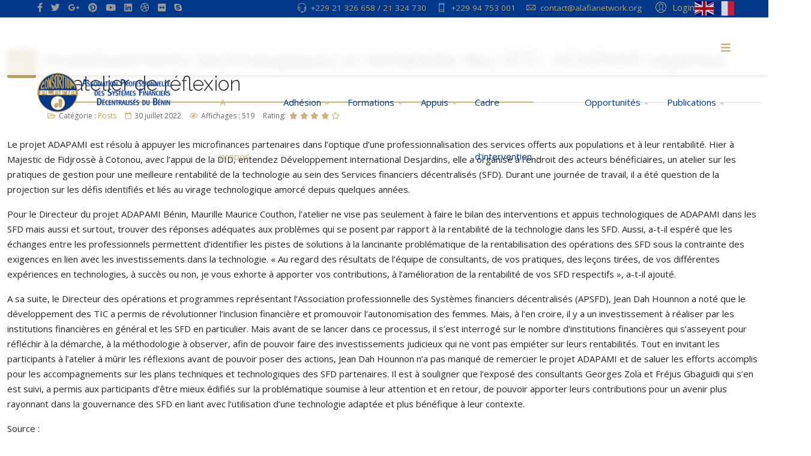

--- FILE ---
content_type: text/html; charset=utf-8
request_url: https://alafianetwork.org/index.php/fr/component/content/article/14-investissements-technologiques-et-rentabilite-des-sfd-adapami-organise-un-atelier-de-reflexion?catid=18&Itemid=166
body_size: 12597
content:
<!DOCTYPE html>
<html xmlns="http://www.w3.org/1999/xhtml" xml:lang="fr-fr" lang="fr-fr" dir="ltr">
	<head>
		<meta http-equiv="X-UA-Compatible" content="IE=edge">
		<meta name="viewport" content="width=device-width, initial-scale=1">
		<meta charset="utf-8">
	<title>Investissements technologiques et rentabilité des SFD : ADAPAMI organise un atelier de réflexion - APSFD Bénin</title>
	<link href="/templates/flex/images/favicon.ico" rel="shortcut icon" type="image/vnd.microsoft.icon">
	<link href="https://alafianetwork.org/index.php/fr/component/finder/search?format=opensearch&amp;Itemid=166" rel="search" title="OpenSearch APSFD Bénin" type="application/opensearchdescription+xml">
<link href="/media/plg_content_vote/css/rating.min.css?da190c241921b83da2d84dad91627677" rel="stylesheet" />
	<link href="/media/vendor/awesomplete/css/awesomplete.css?1.1.5" rel="stylesheet" />
	<link href="/media/plg_system_webauthn/css/button.min.css?da190c241921b83da2d84dad91627677" rel="stylesheet" />
	<link href="/media/vendor/joomla-custom-elements/css/joomla-alert.min.css?0.2.0" rel="stylesheet" />
	<link href="//fonts.googleapis.com/css?family=Open+Sans:300,300italic,regular,italic,600,600italic,700,700italic,800,800italic&amp;amp;subset=latin,latin-ext" rel="stylesheet" />
	<link href="//fonts.googleapis.com/css?family=Raleway:100,200,300,regular,500,600,700,800,900,100italic,200italic,300italic,italic,500italic,600italic,700italic,800italic,900italic&amp;amp;subset=latin" rel="stylesheet" />
	<link href="/templates/flex/css/bootstrap.min.css" rel="stylesheet" />
	<link href="/templates/flex/css/joomla-fontawesome.min.css" rel="stylesheet" />
	<link href="/templates/flex/css/font-awesome-v4-shims.min.css" rel="stylesheet" />
	<link href="/templates/flex/css/template.css" rel="stylesheet" />
	<link href="/templates/flex/css/presets/preset7.css" rel="stylesheet" />
	<link href="/templates/flex/css/frontend-edit.css" rel="stylesheet" />
	<link href="/plugins/system/spcookieconsent/assets/css/style.css" rel="stylesheet" />
	<style>body.site {background-color:#ffffff;}</style>
	<style>body{font-family:Open Sans, sans-serif; font-size:15px; font-weight:normal; }</style>
	<style>h1{font-family:Raleway, sans-serif; font-size:40px; font-weight:100; }</style>
	<style>h2{font-family:Raleway, sans-serif; font-size:33px; font-weight:300; }</style>
	<style>h3{font-family:Raleway, sans-serif; font-size:27px; font-weight:normal; }</style>
	<style>h4{font-family:Raleway, sans-serif; font-size:23px; font-weight:normal; }</style>
	<style>h5{font-family:Raleway, sans-serif; font-size:20px; font-weight:500; }</style>
	<style>h6{font-family:Raleway, sans-serif; font-size:17px; font-weight:600; }</style>
	<style>.sp-megamenu-parent{font-family:Open Sans, sans-serif; font-size:15px; font-weight:normal; }</style>
	<style>@media (min-width: 1400px) {
.container {
max-width: 1140px;
}
}</style>
	<style>#sp-top-bar{ background-color:#013888;padding:0px 55px 0px 55px; }</style>
	<style>#sp-header{ padding:0px 55px 0px 55px; }</style>
	<style>#sp-header a{color:#013888;}</style>
	<style>#sp-header a:hover{color:#be9d56;}</style>
	<style>#sp-main-body{ margin:0px; }</style>
	<style>#sp-footer{ background-color:#be9d56;color:#ffffff; }</style>
	<style>#sp-footer a{color:#d6d6d6;}</style>
	<style>#sp-footer a:hover{color:#f0f0f0;}</style>
	<style>.offcanvas-menu{}.offcanvas-menu ul li a{color: }.offcanvas-menu .offcanvas-inner .search input.inputbox{border-color: }</style>
	<style>#sp-header .top-search-wrapper .icon-top-wrapper,#sp-header .top-search-wrapper .icon-top-wrapper >i:before,.sp-megamenu-wrapper > .sp-megamenu-parent >li >a,.sp-megamenu-wrapper #offcanvas-toggler,#sp-header .modal-login-wrapper span,#sp-header .ap-my-account i.pe-7s-user,#sp-header .ap-my-account .info-text,#sp-header .mod-languages,#sp-header .logo,#cart-menu,#cd-menu-trigger,.cd-cart,.cd-cart > i{height:90px;line-height:90px;}.total_products{top:calc(90px / 2 - 22px);}#sp-header,.transparent-wrapper{height:90px;}.transparent,.sticky-top{}#sp-header #sp-menu .sp-megamenu-parent >li >a,#sp-header #sp-menu .sp-megamenu-parent li .sp-dropdown >li >a,#sp-header .top-search-wrapper .icon-top-wrapper i,#sp-header #cd-menu-trigger i,#sp-header .cd-cart i,#sp-header .top-search-wrapper{}#sp-header #sp-menu .sp-dropdown .sp-dropdown-inner{}#sp-header #sp-menu .sp-dropdown .sp-dropdown-inner li.sp-menu-item >a,#sp-header #sp-menu .sp-dropdown .sp-dropdown-inner li.sp-menu-item.separator >a,#sp-header #sp-menu .sp-dropdown .sp-dropdown-inner li.sp-menu-item.separator >a:hover,#sp-header .sp-module-content ul li a,#sp-header .vm-menu .vm-title{}.sticky .logo,.sticky #cart-menu,.sticky #cd-menu-trigger,.sticky .cd-cart,.sticky .cd-cart >i,.sticky .menu-is-open >i,#sp-header.sticky .modal-login-wrapper span,#sp-header.sticky .ap-my-account i.pe-7s-user,#sp-header.sticky .ap-my-account .info-text,#sp-header.sticky .mod-languages,#sp-header.sticky .top-search-wrapper .icon-top-wrapper,#sp-header.sticky .top-search-wrapper .icon-top-wrapper >i:before,.sticky .sp-megamenu-wrapper > .sp-megamenu-parent >li >a,.sticky .sp-megamenu-wrapper #offcanvas-toggler,.sticky #sp-logo a.logo{ height:70px;line-height:70px; } .sticky .total_products{top: calc(70px / 2 - 22px);} .sticky .sticky__wrapper{ height:70px; -webkit-animation-name:fade-in-down;animation-name:fade-in-down;}.sticky .sticky__wrapper .sp-sticky-logo {height:70px;}.sticky.onepage .sticky__wrapper,.sticky.white .sticky__wrapper,.sticky.transparent .sticky__wrapper{} #sp-header.sticky #sp-menu .sp-megamenu-wrapper .sp-megamenu-parent >li >a,#sp-header.sticky .top-search-wrapper,#sp-header.sticky .top-search-wrapper .icon-top-wrapper i,#sp-header.sticky #cd-menu-trigger i,#sp-header.sticky .cd-cart i{;}#sp-header.sticky #sp-menu .sp-megamenu-wrapper .sp-megamenu-parent >li.active>a,#sp-header.sticky #sp-menu .sp-megamenu-wrapper .sp-megamenu-parent >li.current-item>a,#sp-header.sticky #sp-menu .sp-megamenu-wrapper .sp-megamenu-parent >li.sp-has-child.active>a,.sticky #offcanvas-toggler >i,.sticky #offcanvas-toggler >i:hover{color:;} </style>
	<style>#sp-cookie-consent {background-color: #e34e35; color: #ffffff; }#sp-cookie-consent a, #sp-cookie-consent a:hover, #sp-cookie-consent a:focus, #sp-cookie-consent a:active {color: #f5f5f5; }#sp-cookie-consent .sp-cookie-allow {background-color: #ffffff; color: #333333;}#sp-cookie-consent .sp-cookie-allow:hover, #sp-cookie-consent .sp-cookie-allow:active, #sp-cookie-consent .sp-cookie-allow:focus {color: #333333;}</style>
<script src="/media/vendor/jquery/js/jquery.min.js?3.6.0"></script>
	<script src="/media/legacy/js/jquery-noconflict.min.js?04499b98c0305b16b373dff09fe79d1290976288"></script>
	<script src="/media/vendor/awesomplete/js/awesomplete.min.js?1.1.5" defer></script>
	<script type="application/json" class="joomla-script-options new">{"finder-search":{"url":"\/index.php\/fr\/component\/finder\/?task=suggestions.suggest&format=json&tmpl=component&Itemid=166"},"joomla.jtext":{"PLG_SYSTEM_WEBAUTHN_ERR_CANNOT_FIND_USERNAME":"Impossible de trouver le champ nom d'utilisateur dans le module de connexion. D\u00e9sol\u00e9, l'authentification sans mot de passe ne fonctionnera pas sur ce site, \u00e0 moins que vous n'utilisiez un autre module de connexion.","PLG_SYSTEM_WEBAUTHN_ERR_EMPTY_USERNAME":"Vous devez saisir votre nom d'utilisateur (mais PAS votre mot de passe) avant de cliquer sur le bouton d'Authentification Web.","PLG_SYSTEM_WEBAUTHN_ERR_INVALID_USERNAME":"Le nom d'utilisateur sp\u00e9cifi\u00e9 ne correspond pas \u00e0 un compte utilisateur de ce site ayant activ\u00e9 la connexion sans mot de passe.","JSHOWPASSWORD":"Afficher le mot de passe","JHIDEPASSWORD":"Masquer le mot de passe","ERROR":"Erreur","MESSAGE":"Message","NOTICE":"Annonce","WARNING":"Avertissement","JCLOSE":"Fermer","JOK":"OK","JOPEN":"Ouvrir"},"system.paths":{"root":"","rootFull":"https:\/\/alafianetwork.org\/","base":"","baseFull":"https:\/\/alafianetwork.org\/"},"csrf.token":"dd3a578dc493f38ad27c0243735f9b77","system.keepalive":{"interval":3600000,"uri":"\/index.php\/fr\/component\/ajax\/?format=json"}}</script>
	<script src="/media/system/js/core.min.js?17121a112ecec3d656efe5c5f493429c9acf2179"></script>
	<script src="/media/vendor/webcomponentsjs/js/webcomponents-bundle.min.js?2.6.0" nomodule defer></script>
	<script src="/media/com_finder/js/finder-es5.min.js?bad573eb3c559a3e1070529bf0ccb8d8745ba5f3" nomodule defer></script>
	<script src="/media/system/js/keepalive-es5.min.js?95286f75736560d5dc4acd7d28fe156d95a15a9c" defer nomodule></script>
	<script src="/media/system/js/messages-es5.min.js?70b6651d6deab46dc8a25f03338f66f540cc62e2" nomodule defer></script>
	<script src="/media/plg_system_webauthn/js/login.min.js?da190c241921b83da2d84dad91627677" defer></script>
	<script src="/media/system/js/joomla-hidden-mail-es5.min.js?8043bcfe22c1d170882efc3d000f60163f4a88b3" nomodule defer></script>
	<script src="/media/com_finder/js/finder.min.js?29fe670bb180ec95c613a0e6aa6df738d9de97d4" type="module"></script>
	<script src="/media/system/js/joomla-hidden-mail.min.js?6d18a0e3df2fb871b5bc7538c44a395beddb1c08" type="module"></script>
	<script src="/media/system/js/keepalive.min.js?20ace83a13886af1b0b5f58386fd8adf33f586a3" type="module"></script>
	<script src="/media/system/js/fields/passwordview.min.js?bae2911b22f836c780af199d956a1b22c8604694" defer></script>
	<script src="/media/system/js/messages.min.js?7425e8d1cb9e4f061d5e30271d6d99b085344117" type="module"></script>
	<script src="/templates/flex/js/bootstrap.min.js"></script>
	<script src="/templates/flex/js/jquery.easing.min.js"></script>
	<script src="/templates/flex/js/main.js"></script>
	<script src="/templates/flex/js/frontend-edit.js"></script>
	<script src="/plugins/system/spcookieconsent/assets/js/script.js"></script>
	<script src="https://cdn.gtranslate.net/widgets/latest/flags.js" data-gt-orig-url="/index.php/fr/component/content/article/14-investissements-technologiques-et-rentabilite-des-sfd-adapami-organise-un-atelier-de-reflexion?catid=18&amp;Itemid=166" data-gt-orig-domain="alafianetwork.org" data-gt-widget-id="211" defer></script>
	<script>var sp_preloader = "0";var sp_offanimation = "drarkplus";var stickyHeaderVar = "1";var stickyHeaderAppearPoint = 250;</script>
	<script>setTimeout( function(){var modalFlex = document.getElementById("fm-125");var launch_btn = document.getElementById("modal-125-launch");var close_btn = document.getElementsByClassName("fm-125-close")[0];function closingdown() {modalFlex.classList.remove("open-modal");}launch_btn.addEventListener("click", function(event) {modalFlex.classList.add("open-modal");});close_btn.addEventListener("click", function(event) { closingdown()});window.addEventListener("click", function(event) {if (event.target == modalFlex) {closingdown()}});});</script>
	<script>window.gtranslateSettings = window.gtranslateSettings || {};window.gtranslateSettings['211'] = {"default_language":"fr","languages":["en","fr"],"url_structure":"none","wrapper_selector":"#gt-wrapper-211","globe_size":60,"flag_size":32,"flag_style":"2d","custom_domains":null,"float_switcher_open_direction":"top","switcher_open_direction":"top","native_language_names":1,"add_new_line":1,"select_language_label":"Select Language","detect_browser_language":0,"custom_css":"","alt_flags":[],"switcher_horizontal_position":"left","switcher_vertical_position":"bottom","horizontal_position":"inline","vertical_position":"inline"};</script>
	<meta property="og:url" content="https://alafianetwork.org/index.php/fr/component/content/article/14-investissements-technologiques-et-rentabilite-des-sfd-adapami-organise-un-atelier-de-reflexion" />
	<meta property="og:site_name" content="APSFD Bénin" />
	<meta property="og:type" content="article" />
	<meta property="og:title" content="Investissements technologiques et rentabilité des SFD : ADAPAMI organise un atelier de réflexion" />
	<meta property="og:description" content="Le projet ADAPAMI est résolu à appuyer les microfinances partenaires dans l’optique d’une professionnalisation des services offerts aux populations..." />
	<meta name="twitter:card" content="summary" />
	<meta name="twitter:site" content="APSFD Bénin" />
	<meta name="twitter:title" content="Investissements technologiques et rentabilité des SFD : ADAPAMI organise un atelier de réflexion" />
	<meta name="twitter:description" content="Le projet ADAPAMI est résolu à appuyer les microfinances partenaires dans l’optique d’une professionnalisation des services offerts aux populations..." />
			</head>
	
	<body class="site com-content view-article no-layout no-task itemid-166 fr-fr ltr  sticky-header layout-fluid off-canvas-menu-init">
	
		        <div class="body-wrapper off-canvas-menu-wrap">
            <div class="body-innerwrapper body_innerwrapper_overflow">
				<section id="sp-top-bar"><div class="row"><div id="sp-top1" class="col-12 col-md-6 col-lg-3 "><div class="sp-column"><ul class="social-icons"><li><a target="_blank" href="#" aria-label="facebook"><i class="fab fa-facebook-f" aria-hidden="true"></i></a></li><li><a target="_blank" href="#" aria-label="twitter"><i class="fab fa-twitter" aria-hidden="true"></i></a></li><li><a target="_blank" href="#" aria-label="GooglePlus"><i class="fab fa-google-plus-g" aria-hidden="true"></i></a></li><li><a target="_blank" href="#" aria-label="Pinterest"><i class="fab fa-pinterest" aria-hidden="true"></i></a></li><li><a target="_blank" href="#" aria-label="Youtube"><i class="fab fa-youtube" aria-hidden="true"></i></a></li><li><a target="_blank" href="#" aria-label="LinkedIn"><i class="fab fa-linkedin" aria-hidden="true"></i></a></li><li><a target="_blank" href="#" aria-label="Dribbble"><i class="fab fa-dribbble" aria-hidden="true"></i></a></li><li><a target="_blank" href="#" aria-label="Flickr"><i class="fab fa-flickr" aria-hidden="true"></i></a></li><li><a href="skype:#?chat" aria-label="Skype"><i class="fab fa-skype" aria-hidden="true"></i></a></li></ul></div></div><div id="sp-top2" class="col-12 col-md-6 col-lg-9 "><div class="sp-column pull-right mobile-centered"><div class="sp-module "><div class="sp-module-content"><div class="modal-login-wrapper p-0">
	    <div class="ap-modal-login login">
        <span class="ap-login">
            <a id="modal-125-launch" class="p-0" href="javascript:void(0)" role="button">
                <i class="pe pe-7s-user"></i>
                <span class="info-content">Login</span>
            </a>  
        </span>
                	<div id="fm-125" class="flex-modal modal-login" aria-labelledby="125-ModalLabel" aria-hidden="true" role="dialog" tabindex="-1">
                <div class="flex-modal-content modal-content" role="document">
                     <button type="button" class="fm-125-close fm-close close" aria-label="Close" data-dismiss="flex-modal" aria-hidden="true"><i class="pe pe-7s-close-circle"></i></button>
                    <div class="flex-modal-header modal-header">
                    	<h2 id="125-ModalLabel" class="title">
                        <svg style="margin:-7px 0 0;vertical-align:middle;" width="1.22em" height="1.22em" viewBox="0 0 16 16" class="bi bi-person major_color-lighten-20" fill="currentColor" xmlns="http://www.w3.org/2000/svg"><path fill-rule="evenodd" d="M13 14s1 0 1-1-1-4-6-4-6 3-6 4 1 1 1 1h10zm-9.995-.944v-.002.002zM3.022 13h9.956a.274.274 0 0 0 .014-.002l.008-.002c-.001-.246-.154-.986-.832-1.664C11.516 10.68 10.289 10 8 10c-2.29 0-3.516.68-4.168 1.332-.678.678-.83 1.418-.832 1.664a1.05 1.05 0 0 0 .022.004zm9.974.056v-.002.002zM8 7a2 2 0 1 0 0-4 2 2 0 0 0 0 4zm3-2a3 3 0 1 1-6 0 3 3 0 0 1 6 0z"/></svg>
                        Connexion</h2>
                    </div>
                    <div class="flex-modal-body modal-body">
                    <form action="https://alafianetwork.org/index.php/fr/component/content/article/14-investissements-technologiques-et-rentabilite-des-sfd-adapami-organise-un-atelier-de-reflexion?catid=18&amp;Itemid=166" method="post" id="modal-login-form">
						
					<form id="login-form-125" class="mod-login" action="/index.php/fr/component/content/article/14-investissements-technologiques-et-rentabilite-des-sfd-adapami-organise-un-atelier-de-reflexion?catid=18&amp;Itemid=166" method="post">
							
                            							
                            <fieldset class="userdata">
                                <input id="modallgn-username" placeholder="Identifiant" type="text" name="username" class="input-block-level" required="required"  />
                                <input id="modallgn-passwd" type="password" placeholder="Mot de passe" name="password" class="input-block-level" required="required" />
                                                                <div class="clearfix"></div>
                                                                    <div class="modlgn-remember remember-wrap">
                                        <input id="modallgn-remember" type="checkbox" name="remember" class="inputbox" value="yes"/>
                                        <label for="modallgn-remember">Se souvenir de moi</label>
                                    </div>
                                								
                                <div class="button-wrap"><input type="submit" name="Submit" class="btn btn-primary sppb-btn-3d btn-xs-block" value="Connexion" /></div>
                                <div class="forget-name-link btn-xs-block">
                                    Forgot <a href="/index.php/fr/component/users/remind?Itemid=166">
                                    Username</a> or <a href="/index.php/fr/component/users/reset?Itemid=166">
                                    Password</a> ?                                </div>
                                <input type="hidden" name="option" value="com_users" />
                                <input type="hidden" name="task" value="user.login" />
                                <input type="hidden" name="return" value="[base64]" />
								<input type="hidden" name="dd3a578dc493f38ad27c0243735f9b77" value="1">								
                            </fieldset>
                                                    </form>
                    </div>
                    					 <div class="modal-footer">
						<div class="container align-self-center centered">New Here? 						<a href="/index.php/fr/component/users/registration?Itemid=166">
							Créer un compte							<i class="fas fa-arrow-alt-circle-right"></i>
						</a>
						</div>
					 </div>
					                </div>
            </div>
           </div>
</div>
</div></div><div class="sp-module "><div class="sp-module-content"><div class="gtranslate_wrapper" id="gt-wrapper-211"></div></div></div><ul class="sp-contact-info"><li class="sp-contact-phone"><i class="pe pe-7s-headphones" aria-hidden="true"></i> <a href="tel:+22921326658/21324730">+229 21 326 658 / 21 324 730</a></li><li class="sp-contact-mobile"><i class="pe pe-7s-phone" aria-hidden="true"></i> <a href="tel:+22994753001">+229 94 753 001</a></li><li class="sp-contact-email"><i class="pe pe-7s-mail" aria-hidden="true"></i> <joomla-hidden-mail  is-link="1" is-email="1" first="Y29udGFjdA==" last="YWxhZmlhbmV0d29yay5vcmc=" text="Y29udGFjdEBhbGFmaWFuZXR3b3JrLm9yZw==" base="" >Cette adresse e-mail est protégée contre les robots spammeurs. Vous devez activer le JavaScript pour la visualiser.</joomla-hidden-mail></li></ul></div></div></div></section><header id="sp-header" class=" white"><div class="row"><div id="sp-logo" class="col-10 col-md-10 col-lg-3 "><div class="sp-column"><a class="logo" href="/"><img style="max-width:px;max-height:px;" class="sp-default-logo" src="/images/logos/logo-apsfd-transparent-110822fw.png#joomlaImage://local-images/logos/logo-apsfd-transparent-110822fw.png?width=275&height=75" alt="APSFD Bénin"></a></div></div><div id="sp-menu" class="col-1 col-md-1 col-lg-9 "><div class="sp-column">			<div class="sp-megamenu-wrapper">
				<a id="offcanvas-toggler" href="#" aria-label="Menu"><i class="fas fa-bars" aria-hidden="true" title="Menu"></i></a>
				<ul class="sp-megamenu-parent menu-fade-down-fade-up d-none d-lg-flex"><li class="sp-menu-item sp-has-child current-item active"><a  href="/index.php/fr/"  >A propos</a><div class="sp-dropdown sp-dropdown-main sp-menu-right" style="width: 252px;"><div class="sp-dropdown-inner"><ul class="sp-dropdown-items"><li class="sp-menu-item"><a  href="/index.php/fr/home-version-3/notre-histoire"  >Notre histoire</a></li><li class="sp-menu-item"><a  href="/index.php/fr/home-version-3/nos-valeurs-fondamentales"  >Nos valeurs fondamentales</a></li><li class="sp-menu-item"><a  href="/index.php/fr/home-version-3/vision-mission-et-objectifs"  >Vision, mission et objectifs</a></li><li class="sp-menu-item"><a  href="/index.php/fr/home-version-3/notre-equipe"  >Notre équipe</a></li><li class="sp-menu-item"><a  href="/index.php/fr/home-version-3/nos-partenaires"  >Nos partenaires</a></li><li class="sp-menu-item"><a  href="/index.php/fr/home-version-3/organes-statutaires"  >Organes statutaires</a></li><li class="sp-menu-item"><a  href="/index.php/fr/home-version-3/ressources"  >Ressources</a></li><li class="sp-menu-item"><a  href="/index.php/fr/home-version-3/organigramme"  >Organigramme</a></li></ul></div></div></li><li class="sp-menu-item sp-has-child"><a  href="#"  >Adhésion</a><div class="sp-dropdown sp-dropdown-main sp-menu-right" style="width: 252px;"><div class="sp-dropdown-inner"><ul class="sp-dropdown-items"><li class="sp-menu-item"><a  href="/index.php/fr/adhesion/conditions"  >Conditions</a></li><li class="sp-menu-item"><a  href="/index.php/fr/adhesion/avantages"  >Avantages</a></li><li class="sp-menu-item"><a  href="/index.php/fr/adhesion/documentation"  >Documentation</a></li><li class="sp-menu-item"><a  href="/index.php/fr/adhesion/sfd-adherents"  >SFD adhérents</a></li><li class="sp-menu-item"><a  href="/index.php/fr/adhesion/adhesion-en-cours"  >Adhésion en cours</a></li><li class="sp-menu-item"><a  href="https://alafianetwork.org/index.php/mes-ressources"  >Espace adhérents Alafia</a></li></ul></div></div></li><li class="sp-menu-item sp-has-child"><a  href="#"  >Formations</a><div class="sp-dropdown sp-dropdown-main sp-menu-right" style="width: 252px;"><div class="sp-dropdown-inner"><ul class="sp-dropdown-items"><li class="sp-menu-item"><a  href="/index.php/fr/formations/formations-thematiques"  >Formations thématiques</a></li><li class="sp-menu-item"><a  href="/index.php/fr/formations/formations-diplomantes"  >Formations diplômantes</a></li><li class="sp-menu-item"><a  href="/index.php/fr/formations/formations-flash"  >Formations flash</a></li><li class="sp-menu-item"><a  href="/index.php/fr/formations/formations-a-distance"  >Formations à distance</a></li><li class="sp-menu-item"><a  href="/index.php/fr/formations/agenda-de-formations"  >Agenda de formations</a></li></ul></div></div></li><li class="sp-menu-item sp-has-child"><a  href="#"  >Appuis</a><div class="sp-dropdown sp-dropdown-main sp-menu-right" style="width: 252px;"><div class="sp-dropdown-inner"><ul class="sp-dropdown-items"><li class="sp-menu-item"><a  href="/index.php/fr/appuis/assistance-technique"  >Assistance technique</a></li><li class="sp-menu-item"><a  href="/index.php/fr/appuis/financement"  >Financement</a></li><li class="sp-menu-item"><a  href="/index.php/fr/appuis/ressources-outils-alafia"  >Ressources/outils Alafia</a></li></ul></div></div></li><li class="sp-menu-item sp-has-child"><a  href="#"  >Cadre d'intervention</a><div class="sp-dropdown sp-dropdown-main sp-menu-right" style="width: 252px;"><div class="sp-dropdown-inner"><ul class="sp-dropdown-items"><li class="sp-menu-item"><a  href="/index.php/fr/cadre-dintervention/reglementation-des-sfd"  >Réglementation des SFD</a></li><li class="sp-menu-item"><a  href="/index.php/fr/cadre-dintervention/education-financiere-des-clients"  >Education financière des clients</a></li><li class="sp-menu-item"><a  href="/index.php/fr/cadre-dintervention/protection-des-clients"  >Protection des clients</a></li><li class="sp-menu-item"><a  href="/index.php/fr/cadre-dintervention/protection-des-sfd"  >Protection des SFD</a></li><li class="sp-menu-item"><a  href="/index.php/fr/cadre-dintervention/finance-agricole-et-rurale"  >Finance agricole et rurale</a></li><li class="sp-menu-item"><a  href="/index.php/fr/cadre-dintervention/finance-numerique"  >Finance numérique</a></li><li class="sp-menu-item"><a  href="/index.php/fr/cadre-dintervention/egalite-femmes-et-hommes"  >Egalité Femmes et Hommes</a></li><li class="sp-menu-item"><a  href="/index.php/fr/cadre-dintervention/environnement"  >Environnement</a></li></ul></div></div></li><li class="sp-menu-item sp-has-child"><a  href="#"  >Opportunités</a><div class="sp-dropdown sp-dropdown-main sp-menu-center" style="width: 252px;left: -126px;"><div class="sp-dropdown-inner"><ul class="sp-dropdown-items"><li class="sp-menu-item"><a  href="/index.php/fr/opportunites/appels-a-candidatures"  >Appels à candidatures</a></li><li class="sp-menu-item"><a  href="/index.php/fr/opportunites/appels-doffres"  >Appels d'offres</a></li><li class="sp-menu-item"><a  href="/index.php/fr/opportunites/demande-de-partenariat-a-alafia"  >Demande de partenariat à Alafia</a></li></ul></div></div></li><li class="sp-menu-item sp-has-child"><a  href="#"  >Publications</a><div class="sp-dropdown sp-dropdown-main sp-menu-right" style="width: 252px;"><div class="sp-dropdown-inner"><ul class="sp-dropdown-items"><li class="sp-menu-item"><a  href="/index.php/fr/publications/actualites"  >Actualités</a></li><li class="sp-menu-item"><a  href="/index.php/fr/publications/rapports-annuels"  >Rapports annuels</a></li><li class="sp-menu-item"><a  href="/index.php/fr/publications/magazines"  >Magazines</a></li><li class="sp-menu-item"><a  href="/index.php/fr/publications/discours-et-allocutions"  >Discours et allocutions</a></li><li class="sp-menu-item"><a  href="/index.php/fr/publications/videotheque"  >Vidéothèque</a></li></ul></div></div></li></ul>			</div>
		</div></div></div></header><section id="sp-title"><div class="row"><div id="sp-title" class="col-lg-12 "><div class="sp-column"></div></div></div></section><section id="sp-main-body"><div class="container-fluid"><div class="row"><div id="sp-component" class="col-lg-12 "><div class="sp-column ">	<div id="system-message-container" aria-live="polite"></div>
<article class="item item-page" itemscope itemtype="https://schema.org/Article">
	<meta itemprop="inLanguage" content="fr-FR">

		        	<div class="entry-header has-post-format">
      
		                            					            <span class="post-format"><i class="far fa-thumbs-up"></i></span>
                                    <h1 itemprop="headline">Investissements technologiques et rentabilité des SFD : ADAPAMI organise un atelier de réflexion</h1>             
            	<dl class="article-info">

		
			<dt class="article-info-term"></dt>	
				
			
			
							<dd class="category-name">
	<i class="far fa-folder-open" aria-hidden="true"></i>
			
	 				Catégorie&nbsp;: <a href="/index.php/fr/component/content/category/18-posts?Itemid=166" itemprop="genre" data-toggle="tooltip" data-bs-toggle="tooltip" title="Catégorie d'articles">Posts</a>		
	</dd>			
			
							<dd class="published">
	<i class="far fa-calendar"></i>
	<time datetime="2022-07-30T11:01:00+00:00" itemprop="datePublished" data-toggle="tooltip" title="Date de publication">
		30 juillet 2022	</time>
</dd>			
		
					
			
							<dd class="hits">
	<i class="far fa-eye"></i>
	<meta itemprop="interactionCount" content="UserPageVisits:519" />
	Affichages : 519</dd>					
			<dd class="post_rating" id="post_vote_14">
		Rating: <div class="voting-symbol sp-rating">
			<span class="star" data-number="5"></span><span class="star active" data-number="4"></span><span class="star active" data-number="3"></span><span class="star active" data-number="2"></span><span class="star active" data-number="1"></span>		</div>
		<span class="ajax-loader fas fa-spinner fa-spin"></span>
		<span class="voting-result">( 1 Rating )</span>
</dd>

	</dl>
  
          
	    </div>
    
	    	<div class="content_rating" role="img" aria-label="Évaluation : 4 sur 5">
			<p class="visually-hidden" itemprop="aggregateRating" itemscope itemtype="https://schema.org/AggregateRating">
			Vote utilisateur:&#160;<span itemprop="ratingValue">4</span>&#160;/&#160;<span itemprop="bestRating">5</span>			<meta itemprop="ratingCount" content="1">
			<meta itemprop="worstRating" content="1">
		</p>
				<ul>
		<li class="vote-star"><svg aria-hidden="true" xmlns="http://www.w3.org/2000/svg" viewBox="0 0 576 512"><!-- Font Awesome Free 5.15.1 by @fontawesome - https://fontawesome.com License - https://fontawesome.com/license/free (Icons: CC BY 4.0, Fonts: SIL OFL 1.1, Code: MIT License) --><path d="M259.3 17.8L194 150.2 47.9 171.5c-26.2 3.8-36.7 36.1-17.7 54.6l105.7 103-25 145.5c-4.5 26.3 23.2 46 46.4 33.7L288 439.6l130.7 68.7c23.2 12.2 50.9-7.4 46.4-33.7l-25-145.5 105.7-103c19-18.5 8.5-50.8-17.7-54.6L382 150.2 316.7 17.8c-11.7-23.6-45.6-23.9-57.4 0z"/></svg>
</li><li class="vote-star"><svg aria-hidden="true" xmlns="http://www.w3.org/2000/svg" viewBox="0 0 576 512"><!-- Font Awesome Free 5.15.1 by @fontawesome - https://fontawesome.com License - https://fontawesome.com/license/free (Icons: CC BY 4.0, Fonts: SIL OFL 1.1, Code: MIT License) --><path d="M259.3 17.8L194 150.2 47.9 171.5c-26.2 3.8-36.7 36.1-17.7 54.6l105.7 103-25 145.5c-4.5 26.3 23.2 46 46.4 33.7L288 439.6l130.7 68.7c23.2 12.2 50.9-7.4 46.4-33.7l-25-145.5 105.7-103c19-18.5 8.5-50.8-17.7-54.6L382 150.2 316.7 17.8c-11.7-23.6-45.6-23.9-57.4 0z"/></svg>
</li><li class="vote-star"><svg aria-hidden="true" xmlns="http://www.w3.org/2000/svg" viewBox="0 0 576 512"><!-- Font Awesome Free 5.15.1 by @fontawesome - https://fontawesome.com License - https://fontawesome.com/license/free (Icons: CC BY 4.0, Fonts: SIL OFL 1.1, Code: MIT License) --><path d="M259.3 17.8L194 150.2 47.9 171.5c-26.2 3.8-36.7 36.1-17.7 54.6l105.7 103-25 145.5c-4.5 26.3 23.2 46 46.4 33.7L288 439.6l130.7 68.7c23.2 12.2 50.9-7.4 46.4-33.7l-25-145.5 105.7-103c19-18.5 8.5-50.8-17.7-54.6L382 150.2 316.7 17.8c-11.7-23.6-45.6-23.9-57.4 0z"/></svg>
</li><li class="vote-star"><svg aria-hidden="true" xmlns="http://www.w3.org/2000/svg" viewBox="0 0 576 512"><!-- Font Awesome Free 5.15.1 by @fontawesome - https://fontawesome.com License - https://fontawesome.com/license/free (Icons: CC BY 4.0, Fonts: SIL OFL 1.1, Code: MIT License) --><path d="M259.3 17.8L194 150.2 47.9 171.5c-26.2 3.8-36.7 36.1-17.7 54.6l105.7 103-25 145.5c-4.5 26.3 23.2 46 46.4 33.7L288 439.6l130.7 68.7c23.2 12.2 50.9-7.4 46.4-33.7l-25-145.5 105.7-103c19-18.5 8.5-50.8-17.7-54.6L382 150.2 316.7 17.8c-11.7-23.6-45.6-23.9-57.4 0z"/></svg>
</li><li class="vote-star-empty"><svg aria-hidden="true" xmlns="http://www.w3.org/2000/svg" viewBox="0 0 576 512"><!-- Font Awesome Free 5.15.1 by @fontawesome - https://fontawesome.com License - https://fontawesome.com/license/free (Icons: CC BY 4.0, Fonts: SIL OFL 1.1, Code: MIT License) --><path d="M259.3 17.8L194 150.2 47.9 171.5c-26.2 3.8-36.7 36.1-17.7 54.6l105.7 103-25 145.5c-4.5 26.3 23.2 46 46.4 33.7L288 439.6l130.7 68.7c23.2 12.2 50.9-7.4 46.4-33.7l-25-145.5 105.7-103c19-18.5 8.5-50.8-17.7-54.6L382 150.2 316.7 17.8c-11.7-23.6-45.6-23.9-57.4 0z"/></svg>
</li>	</ul>
</div>
<form method="post" action="https://alafianetwork.org/index.php/fr/component/content/article/14-investissements-technologiques-et-rentabilite-des-sfd-adapami-organise-un-atelier-de-reflexion?catid=18&amp;Itemid=166&amp;hitcount=0" class="form-inline mb-2">
	<span class="content_vote">
		<label class="visually-hidden" for="content_vote_14">Veuillez voter</label>
		<select id="content_vote_14" name="user_rating" class="form-select form-select-sm w-auto">
	<option value="1">Vote 1</option>
	<option value="2">Vote 2</option>
	<option value="3">Vote 3</option>
	<option value="4">Vote 4</option>
	<option value="5" selected="selected">Vote 5</option>
</select>
		<input class="btn btn-sm btn-primary" type="submit" name="submit_vote" value="Vote">
		<input type="hidden" name="task" value="article.vote">
		<input type="hidden" name="hitcount" value="0">
		<input type="hidden" name="url" value="https://alafianetwork.org/index.php/fr/component/content/article/14-investissements-technologiques-et-rentabilite-des-sfd-adapami-organise-un-atelier-de-reflexion?catid=18&amp;Itemid=166&amp;hitcount=0">
		<input type="hidden" name="dd3a578dc493f38ad27c0243735f9b77" value="1">	</span>
</form>
				
			<div itemprop="articleBody" class="com-content-article__body">
		<p>Le projet ADAPAMI est résolu à appuyer les microfinances partenaires dans l’optique d’une professionnalisation des services offerts aux populations et à leur rentabilité. Hier à Majestic de Fidjrossè à Cotonou, avec l’appui de la DID, entendez Développement international Desjardins, elle a organisé à l’endroit des acteurs bénéficiaires, un atelier sur les pratiques de gestion pour une meilleure rentabilité de la technologie au sein des Services financiers décentralisés (SFD). Durant une journée de travail, il a été question de la projection sur les défis identifiés et liés au virage technologique amorcé depuis quelques années.</p>
 
<p>Pour le Directeur du projet ADAPAMI Bénin, Maurille Maurice Couthon, l’atelier ne vise pas seulement à faire le bilan des interventions et appuis technologiques de ADAPAMI dans les SFD mais aussi et surtout, trouver des réponses adéquates aux problèmes qui se posent par rapport à la rentabilité de la technologie dans les SFD. Aussi, a-t-il espéré que les échanges entre les professionnels permettent d’identifier les pistes de solutions à la lancinante problématique de la rentabilisation des opérations des SFD sous la contrainte des exigences en lien avec les investissements dans la technologie. « Au regard des résultats de l’équipe de consultants, de vos pratiques, des leçons tirées, de vos différentes expériences en technologies, à succès ou non, je vous exhorte à apporter vos contributions, à l’amélioration de la rentabilité de vos SFD respectifs », a-t-il ajouté.</p>
<p>A sa suite, le Directeur des opérations et programmes représentant l’Association professionnelle des Systèmes financiers décentralisés (APSFD), Jean Dah Hounnon a noté que le développement des TIC a permis de révolutionner l’inclusion financière et promouvoir l’autonomisation des femmes. Mais, à l’en croire, il y a un investissement à réaliser par les institutions financières en général et les SFD en particulier. Mais avant de se lancer dans ce processus, il s’est interrogé sur le nombre d’institutions financières qui s’asseyent pour réfléchir à la démarche, à la méthodologie à observer, afin de pouvoir faire des investissements judicieux qui ne vont pas empiéter sur leurs rentabilités. Tout en invitant les participants à l’atelier à mûrir les réflexions avant de pouvoir poser des actions, Jean Dah Hounnon n’a pas manqué de remercier le projet ADAPAMI et de saluer les efforts accomplis pour les accompagnements sur les plans techniques et technologiques des SFD partenaires. Il est à souligner que l’exposé des consultants Georges Zola et Fréjus Gbaguidi qui s’en est suivi, a permis aux participants d’être mieux édifiés sur la problématique soumise à leur attention et en retour, de pouvoir apporter leurs contributions pour un avenir plus rayonnant dans la gouvernance des SFD en liant avec l’utilisation d’une technologie adaptée et plus bénéfique à leur contexte.</p>
<p>Source : </p>	</div>

	    
        	<div style="margin:0 auto 35px;" class="clearfix"></div><hr />
        
        			
	
<nav role="pagination">
    <ul class="cd-pagination no-space animated-buttons custom-icons">
		            <li class="button btn-previous">
                <a href="/index.php/fr/component/content/article/13-ag-2022-du-consortium-alafia-philippe-dahoui?catid=18&amp;Itemid=166" rel="prev"><i>Précédent</i></a>
            </li>
                
                   <li class="button btn-next">
                <a href="/index.php/fr/component/content/article/15-education-financiere-au-benin-le-projet-adapami-enregistre-un-bilan-encourageant?catid=18&amp;Itemid=166" rel="next"><i>Suivant</i></a>
            </li>
            </ul>
</nav>
				    
    
	</article></div></div></div></div></section><footer id="sp-footer"><div class="container"><div class="row"><div id="sp-footer1" class="col-lg-12 "><div class="sp-column"><span class="sp-copyright">© 2026 APSFD Bénin (Consoortium Alafia) - Tous droits réservés. <!--All Rights Reserved. Powered by <a href="http://aplikko.com">Aplikko</a--></span></div></div></div></div></footer>			</div>
		</div>
		
		<!-- Off Canvas Menu -->
		<div class="offcanvas-menu">
			<a href="#" class="close-offcanvas" aria-label="Close"><i class="fas fa-times" aria-hidden="true" title="HELIX_CLOSE_MENU"></i></a>
			<div class="offcanvas-inner">
									<div class="sp-module "><div class="sp-module-content"><div class="finder">
	<form id="mod-finder-searchform177" action="/index.php/fr/component/finder/search?Itemid=166" method="get" class="form-search" role="search">
		<div class="search flex-search"><input type="text" name="q" id="mod-finder-searchword177" class="inputbox search-query rounded" size="20" value="" placeholder="Recherche &hellip;"/></div>								<input type="hidden" name="Itemid" value="166">	</form>
</div>
</div></div><div class="sp-module "><div class="sp-module-content"><ul class="accordion-menu ">
<li class="nav-item item-166 default current active deeper parent"><a href="/index.php/fr/" aria-current="location"> A propos</a><span class="accordion-menu-toggler" data-bs-toggle="collapse" data-bs-target="#collapse-menu-166-1" role="button" aria-expanded="true" aria-controls="collapse-menu-166-1"><i class="open-icon fas fa-chevron-down"></i></span><ul class="collapse show" id="collapse-menu-166-1"><li class="nav-item item-703"><a href="/index.php/fr/home-version-3/notre-histoire" > Notre histoire</a></li><li class="nav-item item-704"><a href="/index.php/fr/home-version-3/nos-valeurs-fondamentales" > Nos valeurs fondamentales</a></li><li class="nav-item item-705"><a href="/index.php/fr/home-version-3/vision-mission-et-objectifs" > Vision, mission et objectifs</a></li><li class="nav-item item-706"><a href="/index.php/fr/home-version-3/notre-equipe" > Notre équipe</a></li><li class="nav-item item-707"><a href="/index.php/fr/home-version-3/nos-partenaires" > Nos partenaires</a></li><li class="nav-item item-708"><a href="/index.php/fr/home-version-3/organes-statutaires" > Organes statutaires</a></li><li class="nav-item item-709"><a href="/index.php/fr/home-version-3/ressources" > Ressources</a></li><li class="nav-item item-710"><a href="/index.php/fr/home-version-3/organigramme" > Organigramme</a></li></ul></li><li class="nav-item item-106 deeper parent"><a href="#" > Adhésion</a><span class="accordion-menu-toggler collapsed" data-bs-toggle="collapse" data-bs-target="#collapse-menu-106-1" role="button" aria-expanded="false" aria-controls="collapse-menu-106-1"><i class="open-icon fas fa-chevron-down"></i></span><ul class="collapse" id="collapse-menu-106-1"><li class="nav-item item-711"><a href="/index.php/fr/adhesion/conditions" > Conditions</a></li><li class="nav-item item-712"><a href="/index.php/fr/adhesion/avantages" > Avantages</a></li><li class="nav-item item-713"><a href="/index.php/fr/adhesion/documentation" > Documentation</a></li><li class="nav-item item-714"><a href="/index.php/fr/adhesion/sfd-adherents" > SFD adhérents</a></li><li class="nav-item item-715"><a href="/index.php/fr/adhesion/adhesion-en-cours" > Adhésion en cours</a></li><li class="nav-item item-716"><a href="https://alafianetwork.org/index.php/mes-ressources" > Espace adhérents Alafia</a></li></ul></li><li class="nav-item item-720 deeper parent"><a href="#" > Formations</a><span class="accordion-menu-toggler collapsed" data-bs-toggle="collapse" data-bs-target="#collapse-menu-720-1" role="button" aria-expanded="false" aria-controls="collapse-menu-720-1"><i class="open-icon fas fa-chevron-down"></i></span><ul class="collapse" id="collapse-menu-720-1"><li class="nav-item item-718"><a href="/index.php/fr/formations/formations-thematiques" > Formations thématiques</a></li><li class="nav-item item-719"><a href="/index.php/fr/formations/formations-diplomantes" > Formations diplômantes</a></li><li class="nav-item item-721"><a href="/index.php/fr/formations/formations-flash" > Formations flash</a></li><li class="nav-item item-722"><a href="/index.php/fr/formations/formations-a-distance" > Formations à distance</a></li><li class="nav-item item-723"><a href="/index.php/fr/formations/agenda-de-formations" > Agenda de formations</a></li></ul></li><li class="nav-item item-739 deeper parent"><a href="#" > Appuis</a><span class="accordion-menu-toggler collapsed" data-bs-toggle="collapse" data-bs-target="#collapse-menu-739-1" role="button" aria-expanded="false" aria-controls="collapse-menu-739-1"><i class="open-icon fas fa-chevron-down"></i></span><ul class="collapse" id="collapse-menu-739-1"><li class="nav-item item-724"><a href="/index.php/fr/appuis/assistance-technique" > Assistance technique</a></li><li class="nav-item item-725"><a href="/index.php/fr/appuis/financement" > Financement</a></li><li class="nav-item item-726"><a href="/index.php/fr/appuis/ressources-outils-alafia" > Ressources/outils Alafia</a></li></ul></li><li class="nav-item item-735 deeper parent"><a href="#" > Cadre d'intervention</a><span class="accordion-menu-toggler collapsed" data-bs-toggle="collapse" data-bs-target="#collapse-menu-735-1" role="button" aria-expanded="false" aria-controls="collapse-menu-735-1"><i class="open-icon fas fa-chevron-down"></i></span><ul class="collapse" id="collapse-menu-735-1"><li class="nav-item item-727"><a href="/index.php/fr/cadre-dintervention/reglementation-des-sfd" > Réglementation des SFD</a></li><li class="nav-item item-728"><a href="/index.php/fr/cadre-dintervention/education-financiere-des-clients" > Education financière des clients</a></li><li class="nav-item item-729"><a href="/index.php/fr/cadre-dintervention/protection-des-clients" > Protection des clients</a></li><li class="nav-item item-730"><a href="/index.php/fr/cadre-dintervention/protection-des-sfd" > Protection des SFD</a></li><li class="nav-item item-731"><a href="/index.php/fr/cadre-dintervention/finance-agricole-et-rurale" > Finance agricole et rurale</a></li><li class="nav-item item-732"><a href="/index.php/fr/cadre-dintervention/finance-numerique" > Finance numérique</a></li><li class="nav-item item-733"><a href="/index.php/fr/cadre-dintervention/egalite-femmes-et-hommes" > Egalité Femmes et Hommes</a></li><li class="nav-item item-734"><a href="/index.php/fr/cadre-dintervention/environnement" > Environnement</a></li></ul></li><li class="nav-item item-109 deeper parent"><a href="#" > Opportunités</a><span class="accordion-menu-toggler collapsed" data-bs-toggle="collapse" data-bs-target="#collapse-menu-109-1" role="button" aria-expanded="false" aria-controls="collapse-menu-109-1"><i class="open-icon fas fa-chevron-down"></i></span><ul class="collapse" id="collapse-menu-109-1"><li class="nav-item item-736"><a href="/index.php/fr/opportunites/appels-a-candidatures" > Appels à candidatures</a></li><li class="nav-item item-737"><a href="/index.php/fr/opportunites/appels-doffres" > Appels d'offres</a></li><li class="nav-item item-738"><a href="/index.php/fr/opportunites/demande-de-partenariat-a-alafia" > Demande de partenariat à Alafia</a></li></ul></li><li class="nav-item item-749 deeper parent"><a href="#" > Publications</a><span class="accordion-menu-toggler collapsed" data-bs-toggle="collapse" data-bs-target="#collapse-menu-749-1" role="button" aria-expanded="false" aria-controls="collapse-menu-749-1"><i class="open-icon fas fa-chevron-down"></i></span><ul class="collapse" id="collapse-menu-749-1"><li class="nav-item item-746"><a href="/index.php/fr/publications/actualites" > Actualités</a></li><li class="nav-item item-747"><a href="/index.php/fr/publications/rapports-annuels" > Rapports annuels</a></li><li class="nav-item item-748"><a href="/index.php/fr/publications/magazines" > Magazines</a></li><li class="nav-item item-836"><a href="/index.php/fr/publications/discours-et-allocutions" > Discours et allocutions</a></li><li class="nav-item item-871"><a href="/index.php/fr/publications/videotheque" > Vidéothèque</a></li></ul></li></div></div>
							</div>
		</div>
						
		
		
				
		<!-- Go to top -->
			<div id="sp-cookie-consent" class="position-bottom_right"><div><div class="sp-cookie-consent-content">We use cookies to improve your experience on our website. By browsing this website, you agree to our use of cookies. Read more about our <a href="/index.php/fr/component/content/article/62-gdpr-privacy-policy?catid=2&amp;Itemid=166">Privacy Policy</a>.</div><div class="sp-cookie-consent-action"><a class="sp-cookie-close sp-cookie-allow" href="#">I accept</a></div></div></div></body>
</html>

--- FILE ---
content_type: text/css
request_url: https://alafianetwork.org/media/plg_content_vote/css/rating.min.css?da190c241921b83da2d84dad91627677
body_size: 241
content:
.content_rating ul{-webkit-padding-start:0;list-style:none;margin-bottom:.5em;padding-inline-start:0}.content_rating .vote-star,.content_rating .vote-star-empty,.content_rating .vote-star-half{display:inline-block}.content_rating .vote-star-half svg,.content_rating .vote-star svg{fill:#fd7e14;height:1em;width:1em}.content_rating .vote-star-empty svg{fill:#d3d3d3;height:1em;width:1em}.content_rating .vote-star-half{-webkit-margin-start:-1em;margin-inline-start:-1em}[dir=rtl] .content_rating .vote-star-half{-webkit-transform:scaleX(-1);transform:scaleX(-1)}

--- FILE ---
content_type: text/css
request_url: https://alafianetwork.org/templates/flex/css/presets/preset7.css
body_size: 8540
content:
.major_color_bckg-100 {
  background-color: #be9d56;
}
.major_color_bckg-90 {
  background-color: rgba(190,157,86,0.9);
}
.major_color_bckg-80 {
  background-color: rgba(190,157,86,0.8);
}
.major_color_bckg-70 {
  background-color: rgba(190,157,86,0.7);
}
.major_color_bckg-60 {
  background-color: rgba(190,157,86,0.6);
}
.major_color_bckg-50 {
  background-color: rgba(190,157,86,0.5);
}
.major_color_bckg-40 {
  background-color: rgba(190,157,86,0.4);
}
.major_color_bckg-30 {
  background-color: rgba(190,157,86,0.3);
}
.major_color_bckg-20 {
  background-color: rgba(190,157,86,0.2);
}
.major_color_bckg-10 {
  background-color: rgba(190,157,86,0.1);
}
.black_bckg-90 {
  background-color: rgba(0,0,0,0.9);
}
.black_bckg-80 {
  background-color: rgba(0,0,0,0.8);
}
.black_bckg-70 {
  background-color: rgba(0,0,0,0.7);
}
.black_bckg-60 {
  background-color: rgba(0,0,0,0.6);
}
.black_bckg-50 {
  background-color: rgba(0,0,0,0.5);
}
.black_bckg-40 {
  background-color: rgba(0,0,0,0.4);
}
.black_bckg-30 {
  background-color: rgba(0,0,0,0.3);
}
.black_bckg-20 {
  background-color: rgba(0,0,0,0.2);
}
.black_bckg-10 {
  background-color: rgba(0,0,0,0.1);
}
.white_bckg-90 {
  background-color: rgba(255,255,255,0.9);
}
.white_bckg-80 {
  background-color: rgba(255,255,255,0.8);
}
.white_bckg-70 {
  background-color: rgba(255,255,255,0.7);
}
.white_bckg-60 {
  background-color: rgba(255,255,255,0.6);
}
.white_bckg-50 {
  background-color: rgba(255,255,255,0.5);
}
.white_bckg-40 {
  background-color: rgba(255,255,255,0.4);
}
.white_bckg-30 {
  background-color: rgba(255,255,255,0.3);
}
.white_bckg-20 {
  background-color: rgba(255,255,255,0.2);
}
.white_bckg-10 {
  background-color: rgba(255,255,255,0.1);
}
.black-inset-shadow-50 {
  box-shadow: inset 0 0 150px rgba(0,0,0,0.5);
}
.black-inset-shadow-40 {
  box-shadow: inset 0 0 150px rgba(0,0,0,0.4);
}
.black-inset-shadow-30 {
  box-shadow: inset 0 0 150px rgba(0,0,0,0.3);
}
.black-inset-shadow-20 {
  box-shadow: inset 0 0 150px rgba(0,0,0,0.2);
}
.black-inset-shadow-10 {
  box-shadow: inset 0 0 150px rgba(0,0,0,0.1);
}
.white-inset-shadow-50 {
  box-shadow: inset 0 0 150px rgba(255,255,255,0.5);
}
.white-inset-shadow-40 {
  box-shadow: inset 0 0 150px rgba(255,255,255,0.4);
}
.white-inset-shadow-30 {
  box-shadow: inset 0 0 150px rgba(255,255,255,0.3);
}
.white-inset-shadow-20 {
  box-shadow: inset 0 0 150px rgba(255,255,255,0.2);
}
.white-inset-shadow-10 {
  box-shadow: inset 0 0 150px rgba(255,255,255,0.1);
}
.major_color {
  color: #be9d56 !important;
}
.white_color {
  color: #fff;
}
.text_color {
  color: #000000;
}
.major_color-lighten-10 {
  color: #ccb27b;
}
.major_color-lighten-20 {
  color: #dac8a0;
}
.major_color-lighten-30 {
  color: #e9ddc5;
}
.gray-shadow-50 {
  box-shadow: 0 0 50px rgba(85,85,85,0.5);
}
.gray-shadow-40 {
  box-shadow: 0 0 40px rgba(128,128,128,0.4);
}
.gray-shadow-30 {
  box-shadow: 0 0 30px rgba(128,128,128,0.3);
}
.gray-shadow-20 {
  box-shadow: 0 0 20px rgba(128,128,128,0.3);
}
.gray-shadow-10 {
  box-shadow: 0 0 10px rgba(128,128,128,0.3);
}
.transparent {
  background: transparent;
}
#sp-header.onepage .sp-megamenu-parent li.active a {
  color: #be9d56;
  border-bottom: 2px solid #be9d56;
}
#sp-header.onepage .sp-megamenu-parent li.active:first-child >a.page-scroll {
  color: #be9d56;
  border-bottom: 2px solid #be9d56;
}
#sp-header.onepage .sp-megamenu-parent ul li a {
  border-bottom-width: 0px !important;
  border-right: 2px solid transparent;
  border-radius: 0 !important;
}
#sp-header.onepage .sp-megamenu-parent ul li a:hover {
  color: #be9d56;
  background: transparent;
}
#sp-header.onepage .sp-megamenu-parent ul li.active a {
  border-right: 2px solid #be9d56;
}
#sp-header #sp-menu .sp-megamenu-parent >li.current-item.active>a,
#sp-header #sp-menu .sp-megamenu-parent >li.sp-has-child.active>a {
  color: #ccb27b;
}
#sp-header #sp-menu .sp-megamenu-parent .sp-dropdown li.sp-menu-item.current-item>a,
#sp-header #sp-menu .sp-megamenu-parent .sp-dropdown li.sp-menu-item.current-item.active>a,
#sp-header #sp-menu .sp-megamenu-parent .sp-dropdown li.sp-menu-item.current-item.active:hover>a,
#sp-header #sp-menu .sp-megamenu-parent .sp-dropdown li.sp-menu-item a:hover {
  color: #fff;
  background-color: #be9d56;
  background-color: rgba(190,157,86,0.8);
}
#sp-header #sp-menu .sp-megamenu-parent .sp-dropdown li.sp-menu-item.separator >a,
#sp-header #sp-menu .sp-megamenu-parent .sp-dropdown li.sp-menu-item.separator >a:hover {
  background: transparent !important;
  border-bottom: 1px solid rgba(0,0,0,0.15);
  box-shadow: 0 1px 0px rgba(250,250,250,0.15);
}
#sp-header #sp-menu .sp-megamenu-parent .sp-dropdown li.sp-menu-item.separator.active >a,
#sp-header #sp-menu .sp-megamenu-parent .sp-dropdown li.sp-menu-item.separator.active >a:hover {
  background: transparent;
}
#sp-header .top-search-wrapper .searchwrapper {
  box-shadow: 0 0 0 6px rgba(190,157,86,0.5);
}
#sp-header #cart-menu {
  padding: 0;
}
#sp-header #cart-menu #cd-menu-trigger .empty_basket,
#sp-header #cart-menu #cd-menu-trigger .items-added,
#sp-header #cart-menu .cd-cart .empty_basket,
#sp-header #cart-menu .cd-cart .items-added {
  background-color: #be9d56;
}
#sp-header #cart-menu #cd-menu-trigger.menu-is-open >i,
#sp-header #cart-menu .cd-cart.menu-is-open >i {
  font-size: 30px;
}
#sp-header #cart-menu.shopping-menu-is-open #cd-menu-trigger >i,
#sp-header #cart-menu.shopping-menu-is-open .cd-cart >i {
  background-color: rgba(51,51,51,0.75);
}
#sp-header #cart-menu.shopping-menu-is-open #cd-menu-trigger.menu-is-open .total_products,
#sp-header #cart-menu.shopping-menu-is-open .cd-cart.menu-is-open .total_products {
  right: 27px;
  font-size: 11px;
  line-height: 18px;
  height: 18px;
  width: 18px;
}
#sp-header.color #sp-menu .sp-megamenu-parent .sp-dropdown .sp-dropdown-inner {
  background: rgba(190,157,86,0.85);
}
#sp-header.color #sp-menu .sp-megamenu-parent .sp-dropdown .sp-dropdown-inner li.sp-menu-item.current-item>a,
#sp-header.color #sp-menu .sp-megamenu-parent .sp-dropdown .sp-dropdown-inner li.sp-menu-item a:hover {
  background-color: #7e6530;
  background-color: rgba(0,0,0,0.25);
}
.overflow-hidden {
  overflow-x: hidden;
}
.sp-module ul.accordion-menu > li .offcanvas-menu-toggler .close-icon {
  color: #be9d56;
}
.sp-module ul.accordion-menu li.current > a {
  color: #be9d56;
}
.nav.menu li.current > a {
  color: #be9d56;
}
.close-offcanvas:hover {
  border: 1px solid #be9d56;
  color: #be9d56;
}
.full-screen .offcanvas-menu,
.full-screen-off-canvas-ftop .offcanvas-menu {
  margin-bottom: 10vh;
}
.full-screen .offcanvas-menu .search input,
.full-screen-off-canvas-ftop .offcanvas-menu .search input {
  height: 44px;
}
.full-screen .offcanvas-menu .flex-search:before,
.full-screen-off-canvas-ftop .offcanvas-menu .flex-search:before {
  line-height: 44px;
}
.full-screen .offcanvas-menu ul li ul li.separator.deeper .offcanvas-menu-toggler,
.full-screen-off-canvas-ftop .offcanvas-menu ul li ul li.separator.deeper .offcanvas-menu-toggler {
  padding: 5px 15px;
  line-height: 18px;
}
.full-screen .offcanvas-menu ul li ul li.separator.deeper .offcanvas-menu-toggler .open-icon,
.full-screen .offcanvas-menu ul li ul li.separator.deeper .offcanvas-menu-toggler .close-icon,
.full-screen-off-canvas-ftop .offcanvas-menu ul li ul li.separator.deeper .offcanvas-menu-toggler .open-icon,
.full-screen-off-canvas-ftop .offcanvas-menu ul li ul li.separator.deeper .offcanvas-menu-toggler .close-icon {
  font-size: 16px;
}
.slide-top-menu .offcanvas-menu {
  margin-bottom: 10vh;
  box-shadow: -1px 0 15px rgba(0,0,0,0.3);
}
.slide-top-menu .offcanvas-menu .separator,
.slide-top-menu .offcanvas-menu .nav-header {
  color: #b3b3b3;
}
.new-look .offcanvas-menu {
  box-shadow: -1px 0 15px rgba(0,0,0,0.3);
}
.new-look .offcanvas-menu .sp-module ul >li .separator,
.new-look .offcanvas-menu .sp-module ul >li .nav-header {
  color: #999999;
}
.new-look .offcanvas-menu .sp-module ul >li .offcanvas-menu-toggler:before {
  background: #be9d56 none repeat scroll 0 0;
}
.new-look .offcanvas-menu .sp-module ul >li .offcanvas-menu-toggler:after {
  background: #be9d56 none repeat scroll 0 0;
}
.new-look .offcanvas-menu .sp-module ul >li .offcanvas-menu-toggler.collapsed:before {
  background: #eee none repeat scroll 0 0;
}
.new-look .offcanvas-menu .sp-module ul >li .offcanvas-menu-toggler.collapsed:after {
  background: #eee none repeat scroll 0 0;
}
.new-look .offcanvas-menu .sp-module ul >li.active .offcanvas-menu-toggler:before {
  background: #be9d56 none repeat scroll 0 0;
}
.new-look .offcanvas-menu .sp-module ul >li.active .offcanvas-menu-toggler:after {
  background: #be9d56 none repeat scroll 0 0;
}
a {
  color: #be9d56;
}
a:hover {
  color: #a3833f;
}
.article-info >dt >i,
.article-info >dt >span.fa,
.article-info >dt >span.fas,
.article-info >dd >i,
.article-info >dd >span.fa,
.article-info >dd >span.fas {
  color: #ccb27b;
}
.article-info >dt .voting-symbol span.star,
.article-info >dd .voting-symbol span.star {
  color: #ccb27b;
}
.article-info >dt .sp-rating span.star:hover:before,
.article-info >dt .sp-rating span.star:hover ~ span.star:before,
.article-info >dd .sp-rating span.star:hover:before,
.article-info >dd .sp-rating span.star:hover ~ span.star:before {
  color: #b59246;
}
.article-info >dt .ajax-loader:before,
.article-info >dd .ajax-loader:before {
  color: #a3833f;
}
#offcanvas-toggler >i {
  color: #ccb27b;
}
#offcanvas-toggler >i:hover {
  color: #be9d56;
}
.sp-pre-loader {
  background: rgba(255,255,255,0.7);
}
.sp-pre-loader .sp-loader-clock {
  border: 3px solid #be9d56;
}
.sp-pre-loader .sp-loader-clock:after {
  background-color: #be9d56;
}
.sp-pre-loader .sp-loader-clock:before {
  background-color: #be9d56;
}
.sp-pre-loader .sp-loader-circle {
  border: 4px solid rgba(190,157,86,0.4);
}
.sp-pre-loader .sp-loader-circle:after {
  border-top-color: #be9d56;
}
.sp-pre-loader .loader-flip:after {
  background-color: rgba(190,157,86,0.8);
}
.sp-pre-loader .sp-loader-bubble-loop {
  background-color: #be9d56;
}
.sp-pre-loader .sp-loader-bubble-loop:before {
  background-color: rgba(190,157,86,0.5);
}
.sp-pre-loader .sp-loader-bubble-loop:after {
  background-color: rgba(190,157,86,0.5);
}
.sp-pre-loader .circle-two > span,
.sp-pre-loader .circle-two > span:before,
.sp-pre-loader .circle-two > span:after {
  border: 2px solid #be9d56;
}
.sp-pre-loader .wave-two li {
  background-color: #be9d56;
}
.sp-pre-loader .sp-loader-audio-wave {
  background: linear-gradient(#be9d56,#be9d56) 0 50%, linear-gradient(#be9d56,#be9d56) 0.625em 50%, linear-gradient(#be9d56,#be9d56) 1.25em 50%, linear-gradient(#be9d56,#be9d56) 1.875em 50%, linear-gradient(#be9d56,#be9d56) 2.5em 50%;
}
.sp-pre-loader .sp-loader-with-logo .line {
  background: #be9d56;
}
.btn-primary,
.button,
.btn-readmore,
.sppb-btn-primary,
.vm-button-correct {
  border-color: #bb994f;
  background-color: #be9d56;
  background-color: rgba(190,157,86,0.9);
  color: #fff;
  outline: 0;
}
.btn-primary:hover,
.btn-primary:focus,
.button:hover,
.button:focus,
.btn-readmore:hover,
.btn-readmore:focus,
.sppb-btn-primary:hover,
.sppb-btn-primary:focus,
.vm-button-correct:hover,
.vm-button-correct:focus {
  border-color: #907437;
  background-color: #b89447;
  color: #fff;
}
.btn-primary.sppb-btn-outline,
.button.sppb-btn-outline,
.btn-readmore.sppb-btn-outline,
.sppb-btn-primary.sppb-btn-outline,
.vm-button-correct.sppb-btn-outline {
  border: 2px solid #be9d56;
  color: inherit;
  background-color: transparent;
}
.btn-primary.sppb-btn-round.focus,
.btn-primary.sppb-btn-round.active,
.btn-primary.sppb-btn-round:focus,
.btn-primary.sppb-btn-round:active,
.btn-primary.sppb-btn-outline:hover,
.btn-primary.sppb-btn-outline.focus,
.btn-primary.sppb-btn-outline.active,
.btn-primary.sppb-btn-outline:focus,
.btn-primary.sppb-btn-outline:active,
.btn-primary.open > .dropdown-toggle.sppb-btn-outline,
.button.sppb-btn-round.focus,
.button.sppb-btn-round.active,
.button.sppb-btn-round:focus,
.button.sppb-btn-round:active,
.button.sppb-btn-outline:hover,
.button.sppb-btn-outline.focus,
.button.sppb-btn-outline.active,
.button.sppb-btn-outline:focus,
.button.sppb-btn-outline:active,
.button.open > .dropdown-toggle.sppb-btn-outline,
.btn-readmore.sppb-btn-round.focus,
.btn-readmore.sppb-btn-round.active,
.btn-readmore.sppb-btn-round:focus,
.btn-readmore.sppb-btn-round:active,
.btn-readmore.sppb-btn-outline:hover,
.btn-readmore.sppb-btn-outline.focus,
.btn-readmore.sppb-btn-outline.active,
.btn-readmore.sppb-btn-outline:focus,
.btn-readmore.sppb-btn-outline:active,
.btn-readmore.open > .dropdown-toggle.sppb-btn-outline,
.sppb-btn-primary.sppb-btn-round.focus,
.sppb-btn-primary.sppb-btn-round.active,
.sppb-btn-primary.sppb-btn-round:focus,
.sppb-btn-primary.sppb-btn-round:active,
.sppb-btn-primary.sppb-btn-outline:hover,
.sppb-btn-primary.sppb-btn-outline.focus,
.sppb-btn-primary.sppb-btn-outline.active,
.sppb-btn-primary.sppb-btn-outline:focus,
.sppb-btn-primary.sppb-btn-outline:active,
.sppb-btn-primary.open > .dropdown-toggle.sppb-btn-outline,
.vm-button-correct.sppb-btn-round.focus,
.vm-button-correct.sppb-btn-round.active,
.vm-button-correct.sppb-btn-round:focus,
.vm-button-correct.sppb-btn-round:active,
.vm-button-correct.sppb-btn-outline:hover,
.vm-button-correct.sppb-btn-outline.focus,
.vm-button-correct.sppb-btn-outline.active,
.vm-button-correct.sppb-btn-outline:focus,
.vm-button-correct.sppb-btn-outline:active,
.vm-button-correct.open > .dropdown-toggle.sppb-btn-outline {
  background-color: rgba(190,157,86,0.9) !important;
  border-color: rgba(0,0,0,0.2) !important;
  color: #fff;
  outline: 0;
}
.btn-primary.sppb-btn-3d,
.button.sppb-btn-3d,
.btn-readmore.sppb-btn-3d,
.sppb-btn-primary.sppb-btn-3d,
.vm-button-correct.sppb-btn-3d {
  border-bottom-color: rgba(0,0,0,0.25);
}
.btn-primary.sppb-btn-3d:hover,
.btn-primary.sppb-btn-3d:focus,
.button.sppb-btn-3d:hover,
.button.sppb-btn-3d:focus,
.btn-readmore.sppb-btn-3d:hover,
.btn-readmore.sppb-btn-3d:focus,
.sppb-btn-primary.sppb-btn-3d:hover,
.sppb-btn-primary.sppb-btn-3d:focus,
.vm-button-correct.sppb-btn-3d:hover,
.vm-button-correct.sppb-btn-3d:focus {
  background: rgba(190,157,86,0.95);
  border-bottom-color: rgba(0,0,0,0.3);
}
.btn-primary.sppb-btn-3d:focus,
.btn-primary.sppb-btn-3d.focus,
.btn-primary.sppb-btn-3d:active,
.btn-primary.sppb-btn-3d.active,
.btn-primary.open > .dropdown-toggle.sppb-btn-3d,
.button.sppb-btn-3d:focus,
.button.sppb-btn-3d.focus,
.button.sppb-btn-3d:active,
.button.sppb-btn-3d.active,
.button.open > .dropdown-toggle.sppb-btn-3d,
.btn-readmore.sppb-btn-3d:focus,
.btn-readmore.sppb-btn-3d.focus,
.btn-readmore.sppb-btn-3d:active,
.btn-readmore.sppb-btn-3d.active,
.btn-readmore.open > .dropdown-toggle.sppb-btn-3d,
.sppb-btn-primary.sppb-btn-3d:focus,
.sppb-btn-primary.sppb-btn-3d.focus,
.sppb-btn-primary.sppb-btn-3d:active,
.sppb-btn-primary.sppb-btn-3d.active,
.sppb-btn-primary.open > .dropdown-toggle.sppb-btn-3d,
.vm-button-correct.sppb-btn-3d:focus,
.vm-button-correct.sppb-btn-3d.focus,
.vm-button-correct.sppb-btn-3d:active,
.vm-button-correct.sppb-btn-3d.active,
.vm-button-correct.open > .dropdown-toggle.sppb-btn-3d {
  background: #c5a868;
}
.sppb-btn-default,
.btn.sppb-btn-default {
  background-color: rgba(255,255,255,0.75);
  border-color: #666666;
  color: #666666;
}
.sppb-btn-default:hover,
.sppb-btn-default:focus,
.btn.sppb-btn-default:hover,
.btn.sppb-btn-default:focus {
  background-color: rgba(255,255,255,0.95);
  border-color: #be9d56;
  color: #be9d56;
}
.sppb-btn-default.sppb-btn-outline,
.btn.sppb-btn-default.sppb-btn-outline {
  border: 2px solid #666666;
  color: inherit;
  background-color: transparent;
}
.sppb-btn-default.sppb-btn-outline:hover,
.sppb-btn-default.sppb-btn-outline.focus,
.sppb-btn-default.sppb-btn-outline.active,
.sppb-btn-default.sppb-btn-outline:focus,
.sppb-btn-default.sppb-btn-outline:active,
.sppb-btn-default.open > .dropdown-toggle.sppb-btn-outline,
.btn.sppb-btn-default.sppb-btn-outline:hover,
.btn.sppb-btn-default.sppb-btn-outline.focus,
.btn.sppb-btn-default.sppb-btn-outline.active,
.btn.sppb-btn-default.sppb-btn-outline:focus,
.btn.sppb-btn-default.sppb-btn-outline:active,
.btn.sppb-btn-default.open > .dropdown-toggle.sppb-btn-outline {
  background-color: transparent !important;
  color: #a3833f;
  border: 2px solid #be9d56 !important;
  box-shadow: none;
}
.sppb-btn-default.sppb-btn-3d,
.btn.sppb-btn-default.sppb-btn-3d {
  border-bottom-color: #666666;
}
.sppb-btn-default.sppb-btn-3d:hover,
.sppb-btn-default.sppb-btn-3d:focus,
.btn.sppb-btn-default.sppb-btn-3d:hover,
.btn.sppb-btn-default.sppb-btn-3d:focus {
  background-color: transparent;
  color: #a3833f;
  border-bottom-color: #be9d56;
}
.sppb-btn-default.sppb-btn-3d:active,
.sppb-btn-default.sppb-btn-3d.active,
.sppb-btn-default.open > .dropdown-toggle.sppb-btn-3d,
.btn.sppb-btn-default.sppb-btn-3d:active,
.btn.sppb-btn-default.sppb-btn-3d.active,
.btn.sppb-btn-default.open > .dropdown-toggle.sppb-btn-3d {
  border-bottom: 2px solid #be9d56;
  background-color: transparent;
}
.btn-link,
.sppb-btn-link {
  color: #ccb27b;
}
.btn-link:hover,
.btn-link:focus,
.sppb-btn-link:hover,
.sppb-btn-link:focus {
  color: #be9d56;
  text-decoration: none;
}
.btn-readmore {
  color: #fff;
}
.btn-readmore:hover,
.btn-readmore:focus {
  color: #fff;
}
.btn-dark,
.sppb-btn-dark {
  color: #fff;
  border-color: #4d4d4d;
  background-color: rgba(51,51,51,0.72);
}
.btn-dark:hover,
.btn-dark:focus,
.sppb-btn-dark:hover,
.sppb-btn-dark:focus {
  color: #eee;
  border-color: #333;
  background-color: #424242;
  background-color: rgba(51,51,51,0.87);
}
.btn-dark.sppb-btn-outline,
.sppb-btn-dark.sppb-btn-outline {
  border-color: #333;
}
.btn-dark.sppb-btn-outline:hover,
.btn-dark.sppb-btn-outline.focus,
.btn-dark.sppb-btn-outline.active,
.btn-dark.sppb-btn-outline:focus,
.btn-dark.sppb-btn-outline:active,
.btn-dark.open > .dropdown-toggle.sppb-btn-outline,
.sppb-btn-dark.sppb-btn-outline:hover,
.sppb-btn-dark.sppb-btn-outline.focus,
.sppb-btn-dark.sppb-btn-outline.active,
.sppb-btn-dark.sppb-btn-outline:focus,
.sppb-btn-dark.sppb-btn-outline:active,
.sppb-btn-dark.open > .dropdown-toggle.sppb-btn-outline {
  color: #eee;
  border-color: #333;
  background-color: #535353;
  background-color: rgba(51,51,51,0.8);
}
.btn-dark.sppb-btn-3d,
.btn-dark.sppb-btn-3d:hover,
.btn-dark.sppb-btn-3d.focus,
.btn-dark.sppb-btn-3d:focus,
.btn-dark.sppb-btn-3d:active,
.btn-dark.sppb-btn-3d.active,
.btn-dark.open > .dropdown-toggle.sppb-btn-3d,
.sppb-btn-dark.sppb-btn-3d,
.sppb-btn-dark.sppb-btn-3d:hover,
.sppb-btn-dark.sppb-btn-3d.focus,
.sppb-btn-dark.sppb-btn-3d:focus,
.sppb-btn-dark.sppb-btn-3d:active,
.sppb-btn-dark.sppb-btn-3d.active,
.sppb-btn-dark.open > .dropdown-toggle.sppb-btn-3d {
  border-bottom-color: #262626;
}
.btn-light,
.sppb-btn-light {
  color: #f5f5f5;
  border-color: #f5f5f5;
  border-color: rgba(255,255,255,0.77);
  background-color: rgba(255,255,255,0.05);
}
.btn-light:hover,
.btn-light:focus,
.sppb-btn-light:hover,
.sppb-btn-light:focus {
  border-color: #fff;
  color: #fff;
  background-color: rgba(255,255,255,0.15);
}
.btn-light.sppb-btn-outline,
.sppb-btn-light.sppb-btn-outline {
  color: #f5f5f5;
  border-color: #f5f5f5;
  border-color: rgba(255,255,255,0.77);
}
.btn-light.sppb-btn-outline:hover,
.btn-light.sppb-btn-outline.focus,
.btn-light.sppb-btn-outline:focus,
.btn-light.sppb-btn-outline:active,
.btn-light.sppb-btn-outline.active,
.btn-light.open > .dropdown-toggle.sppb-btn-outline,
.sppb-btn-light.sppb-btn-outline:hover,
.sppb-btn-light.sppb-btn-outline.focus,
.sppb-btn-light.sppb-btn-outline:focus,
.sppb-btn-light.sppb-btn-outline:active,
.sppb-btn-light.sppb-btn-outline.active,
.sppb-btn-light.open > .dropdown-toggle.sppb-btn-outline {
  border-color: #fff;
  color: #fff;
}
.btn-light.sppb-btn-3d,
.sppb-btn-light.sppb-btn-3d {
  border-bottom-color: rgba(255,255,255,0.77);
}
.btn-light.sppb-btn-3d:hover,
.btn-light.sppb-btn-3d.focus,
.btn-light.sppb-btn-3d:focus,
.btn-light.sppb-btn-3d:active,
.btn-light.sppb-btn-3d.active,
.btn-light.open > .dropdown-toggle.sppb-btn-3d,
.sppb-btn-light.sppb-btn-3d:hover,
.sppb-btn-light.sppb-btn-3d.focus,
.sppb-btn-light.sppb-btn-3d:focus,
.sppb-btn-light.sppb-btn-3d:active,
.sppb-btn-light.sppb-btn-3d.active,
.sppb-btn-light.open > .dropdown-toggle.sppb-btn-3d {
  border-bottom-color: #fff;
}
.btn-flex,
.sppb-btn-flex {
  color: #fff;
  border-color: #dac8a0;
  background-color: rgba(255,255,255,0.25);
  box-shadow: 0 2px 5px rgba(0,0,0,0.15);
}
.btn-flex:hover,
.btn-flex:focus,
.sppb-btn-flex:hover,
.sppb-btn-flex:focus {
  border-color: #d3bd8d;
  color: #fff;
  background-color: rgba(190,157,86,0.7);
}
.btn-flex.sppb-btn-outline,
.sppb-btn-flex.sppb-btn-outline {
  color: #fff;
  border-color: #dac8a0;
  background-color: rgba(255,255,255,0.25);
}
.btn-flex.sppb-btn-outline:hover,
.btn-flex.sppb-btn-outline.focus,
.btn-flex.sppb-btn-outline:focus,
.btn-flex.sppb-btn-outline:active,
.btn-flex.sppb-btn-outline.active,
.btn-flex.open > .dropdown-toggle.sppb-btn-outline,
.sppb-btn-flex.sppb-btn-outline:hover,
.sppb-btn-flex.sppb-btn-outline.focus,
.sppb-btn-flex.sppb-btn-outline:focus,
.sppb-btn-flex.sppb-btn-outline:active,
.sppb-btn-flex.sppb-btn-outline.active,
.sppb-btn-flex.open > .dropdown-toggle.sppb-btn-outline {
  border-color: #d3bd8d;
  color: #fff;
  background-color: rgba(190,157,86,0.7);
}
.btn-flex.sppb-btn-3d,
.btn-flex.sppb-btn-3d:hover,
.btn-flex.sppb-btn-3d.focus,
.btn-flex.sppb-btn-3d:focus,
.btn-flex.sppb-btn-3d:active,
.btn-flex.sppb-btn-3d.active,
.btn-flex.open > .dropdown-toggle.sppb-btn-3d,
.sppb-btn-flex.sppb-btn-3d,
.sppb-btn-flex.sppb-btn-3d:hover,
.sppb-btn-flex.sppb-btn-3d.focus,
.sppb-btn-flex.sppb-btn-3d:focus,
.sppb-btn-flex.sppb-btn-3d:active,
.sppb-btn-flex.sppb-btn-3d.active,
.sppb-btn-flex.open > .dropdown-toggle.sppb-btn-3d {
  border-bottom-color: #ccb27b;
}
.light >i {
  color: #e1d2b2;
}
.light:hover i {
  color: #e9ddc5;
}
ul.social-icons >li a:hover,
ul.social-icons >li a:hover > i {
  -webkit-transition: all 300ms;
  transition: all 300ms;
  color: #e9ddc5;
}
.login .title i.pe,
.registration .title i.pe {
  color: #dac8a0;
}
.ap-login a i.pe,
.ap-signin a i.pe {
  color: #dac8a0;
}
.ap-modal-login .modal-dialog {
  color: #000000;
}
.ap-modal-login .title i.pe {
  color: #dac8a0;
}
.ap-modal-login .modal-content .modal-body .forget-name-link a {
  color: #000000 !important;
}
.ap-modal-login .modal-content .modal-body .forget-name-link a:hover {
  color: #be9d56 !important;
}
.ap-modal-login .modal-content .modal-footer a:hover {
  color: #be9d56 !important;
}
.view-profile .select-menu select {
  display: block;
}
.view-profile button:focus {
  outline: none;
}
.view-profile a[title="Cancel"] {
  background-color: #888888;
  color: #fff;
}
.view-profile a[title="Cancel"]:hover {
  background-color: #6f6f6f;
}
.ap-my-account-menu .signin-img-wrap i.pe {
  color: #e9ddc5;
}
.ap-my-account-menu .dropdown-menu ul.menu >li a {
  color: #000000 !important;
}
.ap-my-account-menu .dropdown-menu ul.menu >li a:hover {
  background-color: rgba(190,157,86,0.8);
  color: #fff !important;
}
.ap-my-account-menu .dropdown-menu ul.menu >li a:hover::before {
  color: #e9ddc5;
}
.ap-my-account-menu .dropdown-menu ul.menu >li:last-child a {
  color: #be9d56;
}
.ap-my-account-menu .dropdown-menu ul.menu >li:last-child a:hover {
  background-color: rgba(190,157,86,0.8);
  color: #fff;
}
.ap-my-account-menu .dropdown-menu ul.menu >li:last-child a:hover i {
  color: #fff;
}
.ap-my-account-menu .dropdown-menu ul.menu >li:last-child a i {
  color: #be9d56;
}
.ap-my-account-menu .dropdown-menu ul.menu >li.active > a {
  background-color: rgba(190,157,86,0.8);
  color: #fff !important;
}
.login-wrapper >i.pe,
.registration-wrapper >i.pe,
.reset-wrapper >i.pe,
.remind-wrapper >i.pe {
  color: rgba(190,157,86,0.07);
}
.login-wrapper >i.pe {
  color: rgba(85,85,85,0.02);
}
#sp-top-bar ul.social-icons >li a:hover,
#sp-top-bar ul.social-icons >li a:hover > i {
  -webkit-transition: all 300ms;
  transition: all 300ms;
  color: #c5a868;
}
#sp-top-bar.onepage {
  box-shadow: inset 0 1px 0px rgba(0,0,0,0.05), inset 0 -1px 0px rgba(0,0,0,0.1);
}
#sp-top-bar.onepage .sp-contact-info li i {
  color: #9b7d3c;
}
#sp-top-bar.onepage .ap-login a i.pe,
#sp-top-bar.onepage .ap-signin a i.pe {
  color: #9b7d3c;
}
.sp-contact-info li a:hover {
  color: #d3bd8d;
}
.sp-contact-info li i {
  color: #d3bd8d;
}
.sp-module-content .mod-languages ul.lang-block li.lang-active a i {
  color: #dac8a0;
}
ol.breadcrumb li a:hover {
  color: #e1d2b2;
}
.sp-module ul >li >a,
.sppb-addon-module ul >li >a {
  color: #1a1a1a;
}
.sp-module ul >li >a:hover,
.sppb-addon-module ul >li >a:hover {
  color: #be9d56;
}
.sp-module.white .sppb-addon-content ol >span,
.sppb-addon-module.white .sppb-addon-content ol >span {
  color: #e2e2e2;
}
.sp-module.white .sppb-addon-content ol li,
.sppb-addon-module.white .sppb-addon-content ol li {
  color: #e2e2e2;
}
.sp-module.white .sppb-addon-content ol li a,
.sppb-addon-module.white .sppb-addon-content ol li a {
  color: #fff;
}
.sp-module.white .sppb-addon-content ol li a:hover,
.sppb-addon-module.white .sppb-addon-content ol li a:hover {
  color: #e1d2b2;
}
.sp-module.dark ul >li >span >a,
.sppb-addon-module.dark ul >li >span >a {
  color: #c5a868;
}
.sp-module.dark ul >li >span >a:hover,
.sppb-addon-module.dark ul >li >span >a:hover {
  color: #dac8a0;
}
.sp-module.dark ul >li >a,
.sppb-addon-module.dark ul >li >a {
  color: #ccb27b !important;
}
.sp-module.dark ul >li >a:hover,
.sppb-addon-module.dark ul >li >a:hover {
  color: #e1d2b2 !important;
}
.sp-module .latestnews >div >a,
.sppb-addon-module .latestnews >div >a {
  color: #000000;
}
.sp-module .latestnews >div >a:hover,
.sppb-addon-module .latestnews >div >a:hover {
  color: #be9d56;
}
.sp-module ul.category-module >li >a,
.sp-module .relateditems >li >a,
.sppb-addon-module ul.category-module >li >a,
.sppb-addon-module .relateditems >li >a {
  color: #ccb27b;
}
.sp-module ul.category-module >li >a >div.related-date,
.sp-module .relateditems >li >a >div.related-date,
.sppb-addon-module ul.category-module >li >a >div.related-date,
.sppb-addon-module .relateditems >li >a >div.related-date {
  color: #999999;
}
.sp-module ul.category-module >li >a >div.related-date >i,
.sp-module .relateditems >li >a >div.related-date >i,
.sppb-addon-module ul.category-module >li >a >div.related-date >i,
.sppb-addon-module .relateditems >li >a >div.related-date >i {
  color: #dac8a0;
}
.sp-module ul.category-module >li span,
.sp-module ul.category-module >li p,
.sp-module .relateditems >li span,
.sp-module .relateditems >li p,
.sppb-addon-module ul.category-module >li span,
.sppb-addon-module ul.category-module >li p,
.sppb-addon-module .relateditems >li span,
.sppb-addon-module .relateditems >li p {
  color: #999999;
}
.sp-module ul.category-module >li span >i,
.sp-module ul.category-module >li p >i,
.sp-module .relateditems >li span >i,
.sp-module .relateditems >li p >i,
.sppb-addon-module ul.category-module >li span >i,
.sppb-addon-module ul.category-module >li p >i,
.sppb-addon-module .relateditems >li span >i,
.sppb-addon-module .relateditems >li p >i {
  color: #dac8a0;
}
.sp-module ul.category-module >li a.mod-articles-category-title,
.sppb-addon-module ul.category-module >li a.mod-articles-category-title {
  color: #000000;
}
.sp-module ul.category-module >li a.mod-articles-category-title:hover,
.sppb-addon-module ul.category-module >li a.mod-articles-category-title:hover {
  color: #be9d56;
}
.sp-module .tagscloud .tag-name,
.sppb-addon-module .tagscloud .tag-name {
  color: #666666;
}
.sp-module .tagscloud .tag-name:hover,
.sppb-addon-module .tagscloud .tag-name:hover {
  background: #c5a868;
  border-color: #be9d56;
  color: #fff;
}
.tag-category ul.category li h3 >a {
  color: #595959;
}
.tag-category ul.category li h3 >a:hover {
  color: #be9d56;
}
.tags a.label {
  background-color: rgba(45,45,45,0.45);
}
.tags a.label:hover {
  background: #c5a868;
}
.tags >span >i {
  color: #c4c4c4;
}
.tags:hover >span >i {
  color: #919191;
}
.sp-simpleportfolio .sp-simpleportfolio-filter > ul.simple > li > a {
  color: #1a1a1a;
}
.sp-simpleportfolio .sp-simpleportfolio-filter > ul.simple > li > a:hover {
  color: #be9d56;
}
.sp-simpleportfolio .sp-simpleportfolio-filter > ul.simple > li.active > a {
  color: #be9d56;
}
.sp-simpleportfolio .sp-simpleportfolio-filter > ul.simple > li.active > a:hover {
  color: #be9d56;
}
.sp-simpleportfolio .sp-simpleportfolio-filter > ul.simple > li span.simple-divider {
  color: #f0e8d7;
}
.sp-simpleportfolio .sp-simpleportfolio-filter > ul.flex > li.active > a,
#mod-sp-simpleportfolio .sp-simpleportfolio-filter > ul.flex > li.active > a {
  background: #be9d56;
}
.sp-simpleportfolio .sp-simpleportfolio-filter > ul.flex > li > a:hover,
#mod-sp-simpleportfolio .sp-simpleportfolio-filter > ul.flex > li > a:hover {
  background: #be9d56;
}
.sp-simpleportfolio .sp-simpleportfolio-item .sp-simpleportfolio-btns a,
#mod-sp-simpleportfolio .sp-simpleportfolio-item .sp-simpleportfolio-btns a {
  background-color: #be9d56;
  background-color: rgba(190,157,86,0.8);
}
.sp-simpleportfolio .sp-simpleportfolio-item .sp-simpleportfolio-btns a:hover,
#mod-sp-simpleportfolio .sp-simpleportfolio-item .sp-simpleportfolio-btns a:hover {
  background-color: #be9d56;
  box-shadow: 0 1px 3px rgba(0,0,0,0.3);
}
.sp-simpleportfolio .sp-simpleportfolio-meta .sp-module:hover h3 > i.fa,
.sp-simpleportfolio .sp-simpleportfolio-meta .sp-module:hover h3 > i.fas,
.sp-simpleportfolio .sp-simpleportfolio-meta .sp-module:hover h3 > i.far {
  color: #be9d56;
}
.sp-simpleportfolio-info .sp-simpleportfolio-tags i.fa,
.sp-simpleportfolio-info .sp-simpleportfolio-tags i.fas,
.sp-simpleportfolio-info .sp-simpleportfolio-tags i.far {
  color: #ccb27b;
}
input[type="text"]:focus {
  border: 1px solid #be9d56;
}
.search input#mod-search-searchword:focus,
.search input#search-searchword:focus,
.search input#mod_virtuemart_search:focus {
  border: 1px solid #be9d56;
}
.search:before {
  color: #ccb27b;
}
.search:hover:before,
.search:focus:before,
.search:active:before {
  color: #1a1a1a;
}
.search .btn-toolbar button {
  background: #be9d56;
}
.post-format-masonry > i {
  background-color: #be9d56;
  background-color: rgba(190,157,86,0.7);
}
.post-format {
  background-color: #be9d56;
  background-color: rgba(190,157,86,0.9);
}
.entry-link,
.entry-quote {
  background-color: #be9d56;
  background-color: rgba(190,157,86,0.9);
}
blockquote {
  border-color: #be9d56;
}
.sp-comingsoon body {
  background-color: #b59246;
}
.sp-comingsoon body #sp-comingsoon ul.social-icons >li a:hover,
.sp-comingsoon body #sp-comingsoon ul.social-icons >li a:hover i {
  color: #fff;
}
.sp-comingsoon body.with-bckg-img a.logo {
  background: rgba(20,20,20,0.45);
}
.sp-comingsoon body.with-bckg-img .days .number,
.sp-comingsoon body.with-bckg-img .hours .number,
.sp-comingsoon body.with-bckg-img .seconds .number,
.sp-comingsoon body.with-bckg-img .minutes .number {
  border: 1px solid rgba(255,255,255,0.5);
  background-color: rgba(0,0,0,0.2);
}
.sp-comingsoon body.with-bckg-img .social-icons {
  background-color: rgba(0,0,0,0.2);
}
.pagination>li>a,
.pagination>li>span {
  color: #000000;
}
.pagination>li>a:hover,
.pagination>li>a:focus,
.pagination>li>span:hover,
.pagination>li>span:focus {
  color: #000000;
}
.pagination>.active>a,
.pagination>.active>span {
  border-color: #be9d56;
  background-color: #be9d56;
}
.pagination>.active>a:hover,
.pagination>.active>a:focus,
.pagination>.active>span:hover,
.pagination>.active>span:focus {
  border-color: #be9d56;
  background-color: #be9d56;
}
.sppb-addon h3.sppb-addon-title {
  color: #1a1a1a;
}
.sppb-addon h3.sppb-addon-title:after {
  background: #ccb27b;
}
.sppb-panel-default .sppb-panel-heading .sppb-panel-title >i {
  color: #666666;
}
.sppb-panel-default .sppb-panel-heading.active,
.sppb-panel-default .sppb-panel-heading.active:before {
  color: #be9d56;
}
.sppb-panel-default .sppb-panel-heading.active .sppb-panel-title,
.sppb-panel-default .sppb-panel-heading.active:before .sppb-panel-title {
  color: #be9d56;
}
.sppb-panel-default .sppb-panel-heading.active .sppb-panel-title >i,
.sppb-panel-default .sppb-panel-heading.active:before .sppb-panel-title >i {
  color: #ccb27b;
}
.sppb-panel-primary {
  border: none;
}
.sppb-panel-primary >.sppb-panel-heading {
  background-color: #be9d56;
}
.sppb-panel-flex >.sppb-panel-heading .sppb-panel-title >i {
  color: #666666;
}
.sppb-panel-flex >.sppb-panel-heading:after {
  color: #808080;
}
.sppb-panel-flex >.sppb-panel-heading.active {
  border-bottom: 1px solid #be9d56;
}
.sppb-panel-flex >.sppb-panel-heading.active:after {
  color: #be9d56;
}
.sppb-panel-flex >.sppb-panel-heading.active .sppb-panel-title >i {
  color: #be9d56;
}
.sppb-panel-flex >.sppb-panel-heading +.sppb-panel-collapse > .sppb-panel-body {
  border-bottom: 1px solid #be9d56;
}
.sppb-addon-countdown.flex .sppb-countdown-number {
  background-color: #be9d56;
  border: 2px solid rgba(0,0,0,0.2);
  text-shadow: 1px 1px 1px rgba(0,0,0,0.3);
}
.entry-header h1 a,
.entry-header h2 a {
  color: #000000;
}
.entry-header h1 a:hover,
.entry-header h1 a:focus,
.entry-header h2 a:hover,
.entry-header h2 a:focus {
  color: #be9d56;
}
.entry-header h1:after,
.entry-header h2:after {
  background: #ccb27b;
}
.html-style span {
  background: #c9ae73;
}
ul.site-list li {
  color: #000000;
}
ul.site-list li i {
  color: #c9ae73;
}
.bullets .li-circle {
  color: #be9d56;
}
.dropcaps .naked-drop span {
  color: #be9d56;
}
.dropcaps .full-drop span {
  background: #be9d56;
}
.sp-module .sp-module-title {
  color: #1a1a1a;
}
.sp-module .sp-module-title:after {
  background: #ccb27b;
}
.cd-pagination li.active >a {
  background-color: #be9d56;
  color: #fff;
}
.cd-pagination a {
  background-color: #fafafa;
}
.cd-pagination a:hover,
.cd-pagination a:focus {
  background-color: #be9d56;
  color: #fff;
}
.cd-pagination a:active {
  background-color: #7e6530;
}
.sppb-addon-single-image .sppb-addon-content a .overlay >i:before {
  background-color: rgba(190,157,86,0.8);
}
.sppb-addon-single-image .sppb-addon-content a .overlay:after {
  background-color: rgba(51,51,51,0.25);
  box-shadow: inset 0 0 50px rgba(51,51,51,0.9);
}
.sppb-progress .sppb-progress-bar-default,
.sppb-progress .sppb-progress-bar.flex,
.sppb-progress .sppb-progress-bar.custom {
  background-color: #be9d56;
}
.sppb-nav-tabs >li >a {
  color: #be9d56;
}
.sppb-nav-tabs >li.active >a {
  color: #333333;
}
.flex .sppb-tab .sppb-nav-tabs >li.active >a {
  border-top-color: #ccb27b;
}
.flex .sppb-tab .sppb-nav-tabs >li.active >a:hover,
.flex .sppb-tab .sppb-nav-tabs >li.active >a:focus {
  border-top-color: #ccb27b;
}
.sppb-nav-modern >li >a {
  background: transparent;
  color: #333333;
}
.sppb-nav-modern >li.active >a {
  color: #be9d56;
}
.sppb-nav-modern >li.active >a:hover,
.sppb-nav-modern >li.active >a:focus {
  color: #be9d56;
}
.sppb-nav-lines >li >a {
  background: transparent;
}
.sppb-nav-lines >li >a >i {
  color: #666666;
}
.sppb-nav-lines >li >a:hover >i,
.sppb-nav-lines >li >a:focus >i {
  color: #333333;
}
.sppb-nav-lines >li.active >a,
.sppb-nav-lines >li.active >a:focus,
.sppb-nav-lines >li.active >a:hover {
  background-color: transparent;
  color: #be9d56;
  border-bottom-color: #be9d56;
}
.sppb-nav-lines >li.active >a >i,
.sppb-nav-lines >li.active >a:focus >i,
.sppb-nav-lines >li.active >a:hover >i {
  color: #be9d56;
}
.sppb-nav-pills >li >a {
  color: #333333;
  background: transparent;
}
.sppb-nav-pills >li >a >i {
  color: #666666;
}
.sppb-nav-pills >li >a:hover >i,
.sppb-nav-pills >li >a:focus >i {
  color: #333333;
}
.sppb-nav-pills >li.active >a {
  background-color: transparent;
  color: #be9d56;
  box-shadow: inset 0 0 0 1px #be9d56;
}
.sppb-nav-pills >li.active >a >i {
  color: #be9d56;
}
.sppb-addon-testimonial .sppb-addon-testimonial-rating i.fa-star {
  color: #ccb27b;
}
.sppb-addon-testimonial .sppb-addon-testimonial-rating i.fa-star-o,
.sppb-addon-testimonial .sppb-addon-testimonial-rating i.far.fa-star {
  color: #c0c0c0;
}
.pro-client-url {
  color: #be9d56;
}
.sppb-pricing-box {
  box-shadow: inset 0 0 1px #999999;
}
.sppb-pricing-box.sppb-pricing-featured {
  background: transparent;
}
.sppb-pricing-box.sppb-pricing-featured .sppb-pricing-header {
  background-color: #be9d56;
}
.sppb-pricing-box.sppb-pricing-featured .sppb-pricing-features {
  color: #000000;
}
.sppb-addon-latest-posts .latest-post .latest-post-inner div.img-wrapper,
.sppb-addon-latest-posts .latest-post .latest-post-item div.img-wrapper {
  position: relative;
  overflow: hidden;
  max-width: 100%;
}
.sppb-addon-latest-posts .latest-post .latest-post-inner div.img-wrapper >a:after,
.sppb-addon-latest-posts .latest-post .latest-post-item div.img-wrapper >a:after {
  background: #be9d56;
}
.sppb-addon-latest-posts .latest-post .latest-post-inner h2.entry-title a,
.sppb-addon-latest-posts .latest-post .latest-post-item h2.entry-title a {
  color: #404040;
}
.sppb-addon-latest-posts .latest-post .latest-post-inner:hover h2.entry-title a,
.sppb-addon-latest-posts .latest-post .latest-post-item:hover h2.entry-title a {
  color: #be9d56;
}
.light .sppb-selector span i {
  color: #e9ddc5;
}
.light .sppb-selector >i {
  color: #e1d2b2;
}
.light .sppb-selector:hover span i {
  color: #fff;
}
.light .sppb-selector:hover i {
  color: #e9ddc5;
}
.flex .sppb-addon-content .gm-zoom-in,
.flex .sppb-addon-content .gm-zoom-out {
  background-color: #ccb27b;
  opacity: 0.77;
}
.flex .sppb-addon-content .gm-zoom-in:hover,
.flex .sppb-addon-content .gm-zoom-out:hover {
  background-color: #c5a868;
  opacity: 1;
}
.sppb-addon .sppb-icon {
  color: #be9d56;
  line-height: 1.5;
}
.sppb-media.default >a:hover img.sppb-media-object,
.sppb-media.flex >a:hover img.sppb-media-object {
  border-color: #be9d56;
}
.sppb-media.default >a:hover >i,
.sppb-media.flex >a:hover >i {
  border-color: #be9d56;
}
.sppb-media.default >.sppb-media-body >i.fa,
.sppb-media.default >.sppb-media-body >i.fas,
.sppb-media.flex >.sppb-media-body >i.fa,
.sppb-media.flex >.sppb-media-body >i.fas {
  color: #e9ddc5;
}
.sppb-media footer strong {
  color: #c5a868;
}
.sp-module .sp-module-title,
.sppb-addon-module .sp-module-title {
  color: #1a1a1a;
}
.sp-module .sp-module-title .divider,
.sppb-addon-module .sp-module-title .divider {
  background: #ccb27b;
}
.sp-module .divider,
.sppb-addon-module .divider {
  background: #cccccc;
}
.sppb-ajaxt-contact-form .sppb-form-group .sppb-form-control[placeholder]::-webkit-input-placeholder:before {
  color: #dac8a0;
}
.sppb-ajaxt-contact-form .sppb-form-group .sppb-form-control[placeholder]:focus {
  border: 1px solid #c5a868;
  box-shadow: 0 0 5px rgba(190,157,86,0.3);
}
.sppb-addon-ajax-contact.dark .sppb-form-group label {
  color: #ddd;
  color: rgba(255,255,255,0.65);
}
.sppb-addon-ajax-contact.dark .sppb-form-control label {
  color: #ddd;
  color: rgba(255,255,255,0.65);
}
.sppb-addon-ajax-contact.dark .sppb-form-control[placeholder] {
  color: #f0f0f0;
  border: 1px solid #999;
  border: 1px solid rgba(200,200,200,0.8);
  background: transparent;
}
.sppb-addon-ajax-contact.dark .sppb-form-control[placeholder]::-moz-placeholder {
  color: rgba(255,255,255,0.65);
}
.sppb-addon-ajax-contact.dark .sppb-form-control[placeholder]::-webkit-input-placeholder {
  color: rgba(255,255,255,0.65);
}
.sppb-addon-ajax-contact.dark .sppb-form-control[placeholder]::-webkit-input-placeholder:before {
  color: #cfb782;
}
.sppb-addon-ajax-contact.dark .sppb-form-control[placeholder]:focus {
  border: 1px solid #d3bd8d;
}
.sppb-addon-ajax-contact.dark .tos label {
  color: #ddd;
  color: rgba(255,255,255,0.65);
}
.sppb-addon-ajax-contact.dark .tos label a {
  color: #d3bd8d;
}
.sppb-addon-ajax-contact.dark .tos label a:hover {
  color: #e1d2b2;
}
.acym_module_form .acysubbuttons-icon::before {
  background: #be9d56;
}
.dark .acymailing_form .acysubbuttons {
  color: #d6c195;
}
.dark .acymailing_form .acysubbuttons:focus {
  border: 1px solid #d3bd8d;
}
.dark .acym_module_form input.cell {
  color: #e9ddc5;
}
.dark .acym_module_form input.cell:focus {
  border: 1px solid #d3bd8d;
}
.sppb-addon-timeline .sppb-addon-timeline-wrapper:before {
  background-color: #dac8a0 !important;
}
.sppb-addon-timeline .sppb-addon-timeline-wrapper .timeline-badge:before {
  border: 2px solid #ccb27b !important;
}
.sppb-addon-timeline .sppb-addon-timeline-wrapper .timeline-badge:after {
  background-color: #dac8a0 !important;
}
.form-builder-checkbox-item label::before,
.form-builder-radio-item label::before,
.sppb-addon-form-builder .sppb-form-check-label::before {
  border: 2px solid #d3bd8d;
}
.form-builder-checkbox-item input:checked+label::before,
.form-builder-radio-item input:checked+label::before,
.sppb-addon-form-builder .sppb-form-check-input:checked+label::before {
  background: #c5a868;
  box-shadow: inset 0 0 5px rgba(0,0,0,0.2);
}
.error-page .error-page-inner >div.container .btn-error {
  background: #c5a868;
}
.error-page .error-page-inner >div.container .btn-error:hover {
  background: #be9d56;
}
.error-page .error-page-inner >div.container .fa-exclamation-triangle {
  color: #d3bd8d;
}
.error-page .error-page-inner >div.container .error-code {
  color: #ccb27b;
}
.error-page .error-page-inner.with-bckg-img div.container .pe-7s-compass {
  color: #fff;
  text-shadow: 1px 3px 6px rgba(0,0,0,0.1);
}
.error-page .error-page-inner.with-bckg-img div.container .error-code {
  color: #c5a868;
}
.sp-layer h1,
.sp-layer h2,
.sp-layer h3,
.sp-layer h4,
.sp-layer h5,
.sp-layer h6,
.sp-layer i.major_color {
  color: #c5a868;
}
.sp-button {
  border-color: #d3bd8d !important;
}
.sp-selected-button {
  background-color: #be9d56 !important;
}
.vmCartModule #cd-lateral-nav .cd-navigation {
  color: #000000;
}
.vmCartModule #cd-lateral-nav .cd-navigation .cart-item .product_name a {
  color: #be9d56 !important;
}
.vmCartModule #cd-lateral-nav .cd-navigation .cart-item .product_name a:hover {
  color: #907437 !important;
}
.vmCartModule #cd-lateral-nav .cd-navigation .show-cart {
  color: #fff;
}
.quantity {
  background-color: rgba(190,157,86,0.8);
}
.cd-customization .add-to-cart {
  background-color: #be9d56;
}
.cd-customization .add-to-cart:hover {
  background-color: #ae8c43;
}
.no-touch .cd-customization .add-to-cart:hover {
  background-color: #ae8c43;
}
.productdetails-view .vm-product-details-inner .product-price .vm-price-desc+span {
  color: #be9d56;
}
.productdetails-view .vm-product-details-inner .product-short-description h4 {
  color: #555;
}
.productdetails-view .vm-product-details-inner .product-short-description h4 >i {
  color: #cfb782;
}
.productdetails-view .vm-product-details-inner .product-neighbours a.previous-page:before,
.productdetails-view .vm-product-details-inner .product-neighbours a.previous-page:after,
.productdetails-view .vm-product-details-inner .product-neighbours a.next-page:before,
.productdetails-view .vm-product-details-inner .product-neighbours a.next-page:after {
  color: #fff;
  background: rgba(85,85,85,0.3);
}
.productdetails-view .vm-product-details-inner .product-neighbours a.previous-page:hover:before,
.productdetails-view .vm-product-details-inner .product-neighbours a.previous-page:hover:after,
.productdetails-view .vm-product-details-inner .product-neighbours a.next-page:hover:before,
.productdetails-view .vm-product-details-inner .product-neighbours a.next-page:hover:after {
  background: #be9d56;
}
.productdetails-view .vm-product-details-inner .product-neighbours .empty-previous-page,
.productdetails-view .vm-product-details-inner .product-neighbours .empty-next-page {
  color: #fff;
  text-shadow: 1px 1px 0px rgba(85,85,85,0.08);
  box-shadow: inset 0 0 0 1px rgba(85,85,85,0.08);
}
.productdetails-view .vm-icons a {
  box-shadow: inset 0 0 0 1px rgba(85,85,85,0.1);
}
.productdetails-view .vm-icons a:hover {
  color: #fff;
  background: rgba(190,157,86,0.8);
}
.productdetails-view .products-desc-tab .nav-tabs .nav-link {
  color: #be9d56;
}
.productdetails-view .products-desc-tab .nav-tabs .nav-link.active {
  background: transparent;
  border-bottom: 1px solid #fff;
  border-right: 1px solid #e2e2e2;
  border-left: 1px solid #e2e2e2;
  box-shadow: 0 -1px 0px #be9d56, 0 1px 0 #fff;
  border-top: 1px solid rgba(190,157,86,0.8);
  color: #777;
}
.productdetails-view .products-desc-tab .tab-content .customer-reviews .list-reviews span.date >i {
  color: #d3bd8d;
}
.empty_cart >i.pe >span {
  color: #fff;
  background-color: rgba(190,157,86,0.35);
}
#fancybox-wrap #fancybox-content .continue_link,
#fancybox-wrap #fancybox-content .showcart {
  color: #fff;
  background-color: #be9d56;
}
.cart-view input[value="Logout"],
.cart-view input[name="changeShopper"],
.cart-view input[value="Search in shop"] {
  background-color: #be9d56;
}
.cart-view input[value="Logout"]:hover,
.cart-view input[name="changeShopper"]:hover,
.cart-view input[value="Search in shop"]:hover {
  background: #b59246;
}
.cart-view fieldset.userdata #com-form-login-remember input {
  background-color: #be9d56;
}
.cart-view fieldset.userdata #com-form-login-remember input:hover {
  background-color: #a3833f;
}
.cart-view .billto-shipto a.details {
  background: #be9d56;
}
.cart-view .billto-shipto a.details:hover {
  background: #a3833f;
}
.cart-view table.cart-summary tr th {
  background: #be9d56;
  border: solid 1px #be9d56;
}
.cart-view table.cart-summary input.details-button {
  background: #be9d56;
}
.cart-view table.cart-summary .vm2-add_quantity_cart {
  background: #be9d56;
}
.sectiontableentry1 td a.change-payment {
  color: #ccb27b;
}
.sectiontableentry1 td a.change-payment:hover {
  color: #be9d56;
}
.vm-button-correct {
  background-color: #be9d56;
}
.vm-button-correct:hover {
  background-color: #b59246;
}
.vm-button {
  background-color: #ccb27b;
}
#com-form-login-remember input.default {
  background: #be9d56;
}
#com-form-login-remember input.default:hover {
  background: #b59246;
}
.control-buttons .vm-button-correct {
  background-color: rgba(255,255,255,0.75);
  border-color: #666666;
  color: #666666;
}
.control-buttons .vm-button-correct:hover,
.control-buttons .vm-button-correct:focus {
  background-color: rgba(255,255,255,0.95);
  border-color: #be9d56;
  color: #be9d56;
}
.control-buttons button.default {
  background: #be9d56;
}
.control-buttons button.default:hover {
  background: #b59246;
}
span.userfields_info {
  color: #be9d56;
  border-bottom: 1px solid #be9d56;
}
.orderby-displaynumber .vm-order-list .orderlistcontainer {
  border: 1px solid rgba(128,128,128,0.2);
}
.orderby-displaynumber .vm-order-list .orderlistcontainer .title:before {
  color: #959595;
}
.orderby-displaynumber .vm-order-list .orderlistcontainer .orderlist {
  border-left: 1px solid rgba(128,128,128,0.3);
  border-right: 1px solid rgba(128,128,128,0.3);
  background: rgba(255,255,255,0.9);
}
.orderby-displaynumber .vm-order-list .orderlistcontainer .orderlist div a {
  color: #000000;
  border-bottom: 1px solid rgba(128,128,128,0.3);
}
.sp-module-content ul.VMmenu li div > a >.nmb_products {
  color: #000000;
}
.vm-flex-search input:focus {
  border: 1px solid #be9d56;
}
.vm-flex-search input:focus + .vm-search-button >i {
  color: #be9d56;
}
.vm-flex-search .vm-search-button >i {
  color: #d3bd8d;
}
.currency-selector-module button.btn >i,
.currency-selector-module input.btn >i {
  color: #555;
}
.currency-selector-module button.btn >i:hover,
.currency-selector-module input.btn >i:hover {
  color: #be9d56;
}
.chzn-container-active .chzn-single {
  border: 1px solid #be9d56 !important;
}
.chzn-container-active.chzn-with-drop .chzn-results li.highlighted {
  background: rgba(0,0,0,0.4);
}
.vm-price-box ins {
  color: #be9d56;
}
.vm-menu .vm-title {
  border-top: 1px solid #ccb27b;
}
.vm-menu ul.productdetails li .spacer-inner .PricesalesPrice {
  color: #be9d56;
}
header.color .vm-menu .vm-title {
  color: #262626;
  border-top: 1px solid rgba(0,0,0,0.35);
}
header.color .vm-menu ul.productdetails li {
  box-shadow: 0 1px 0px rgba(0,0,0,0.35);
}
header.color .vm-menu ul.productdetails li .spacer-inner .PricesalesPrice {
  color: #000000;
}
header.color .vm-menu ul.productdetails:last-child li {
  box-shadow: none;
}
.alert-notice {
  box-shadow: 0 0 0 1px rgba(85,85,85,0.1), 0 2px 3px rgba(85,85,85,0.07);
}
@keyframes fade-in {
  to {
    opacity: 1;
    fill: rgba(190,157,86,0.9);
    stroke-dashoffset: 0;
    stroke-width: 0;
  }
}
@keyframes flex_after_fade_default {
  to {
    opacity: 1;
    stroke-width: 0;
    stroke-dashoffset: 0;
    fill: rgba(85,85,85,0.7);
    stroke: rgba(85,85,85,0.7);
  }
}
@keyframes flex_after_f_top {
  to {
    opacity: 1;
    stroke-width: 5;
    stroke-dashoffset: 0;
    fill: rgba(190,157,86,0.85);
    stroke: #be9d56;
  }
}


--- FILE ---
content_type: application/javascript
request_url: https://alafianetwork.org/media/system/js/fields/passwordview.min.js?bae2911b22f836c780af199d956a1b22c8604694
body_size: 436
content:
(e=>{e.addEventListener("DOMContentLoaded",(()=>{[].slice.call(e.querySelectorAll('input[type="password"]')).forEach((e=>{const t=e.parentNode.querySelector(".input-password-toggle");t&&t.addEventListener("click",(()=>{const s=t.firstElementChild,o=t.lastElementChild;"password"===e.type?(s.classList.remove("icon-eye"),s.classList.add("icon-eye-slash"),e.type="text",e.focus(),o.innerText=Joomla.Text._("JHIDEPASSWORD")):"text"===e.type&&(s.classList.add("icon-eye"),s.classList.remove("icon-eye-slash"),e.type="password",e.focus(),o.innerText=Joomla.Text._("JSHOWPASSWORD"))}));const s=e.parentNode.querySelector(".input-password-modify");s&&s.addEventListener("click",(()=>{!0===!s.classList.contains("locked")?(s.classList.add("locked"),e.value="",e.setAttribute("disabled",""),s.innerText=Joomla.Text._("JMODIFY")):(s.classList.remove("locked"),e.removeAttribute("disabled"),e.focus(),s.innerText=Joomla.Text._("JCANCEL"))}))}))}))})(document);

--- FILE ---
content_type: application/javascript
request_url: https://alafianetwork.org/media/system/js/joomla-hidden-mail.min.js?6d18a0e3df2fb871b5bc7538c44a395beddb1c08
body_size: 608
content:
window.customElements.define("joomla-hidden-mail",class extends HTMLElement{constructor(){super(),this.newElement="",this.base=""}disconnectedCallback(){this.innerHTML=""}connectedCallback(){if(this.base=`${this.getAttribute("base")}/`,"1"===this.getAttribute("is-link")?(this.newElement=document.createElement("a"),this.newElement.setAttribute("href",`mailto:${this.constructor.b64DecodeUnicode(this.getAttribute("first"))}@${this.constructor.b64DecodeUnicode(this.getAttribute("last"))}`),[].slice.call(this.attributes).forEach(((t,e)=>{const{nodeName:i}=this.attributes.item(e);if(i&&-1===["is-link","is-email","first","last","text"].indexOf(i)){const{nodeValue:t}=this.attributes.item(e);this.newElement.setAttribute(i,t)}}))):this.newElement=document.createElement("span"),this.getAttribute("text")){let t=this.constructor.b64DecodeUnicode(this.getAttribute("text"));t=t.replace('src="images/',`src="${this.base}images/`).replace('src="media/',`src="${this.base}media/`),this.newElement.innerHTML=Joomla.sanitizeHtml(t)}else this.newElement.innerText=`${window.atob(this.getAttribute("first"))}@${window.atob(this.getAttribute("last"))}`;this.innerText="",this.appendChild(this.newElement)}static b64DecodeUnicode(t){return decodeURIComponent(Array.prototype.map.call(atob(t),(t=>`%${`00${t.charCodeAt(0).toString(16)}`.slice(-2)}`)).join(""))}});